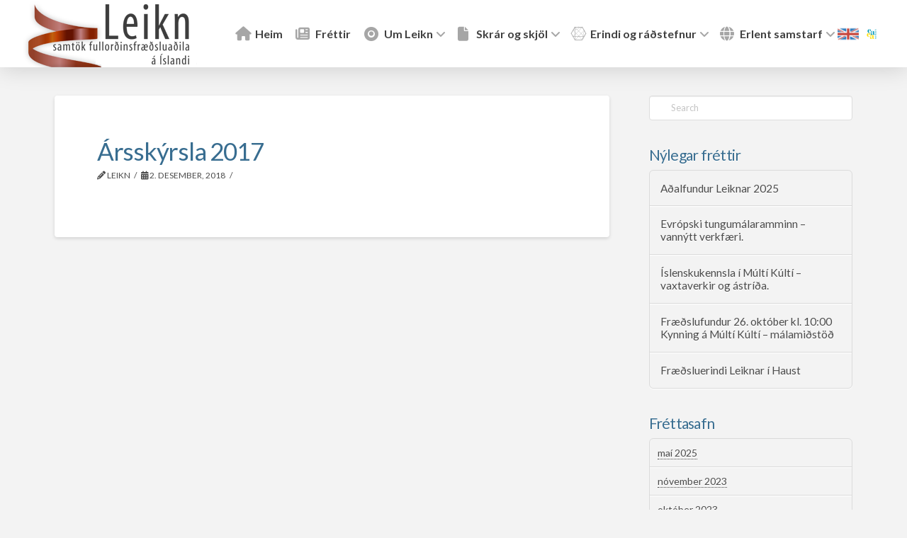

--- FILE ---
content_type: text/html; charset=UTF-8
request_url: http://leikn.is/skrar_og_skjol/arsskyrsla-2017/
body_size: 96772
content:
<!DOCTYPE html>
<html class="no-js" lang="is">
<head>
<meta charset="UTF-8">
<meta name="viewport" content="width=device-width, initial-scale=1.0">
<link rel="pingback" href="http://leikn.is/xmlrpc.php">
<title>Ársskýrsla 2017 | Leikn</title>
<meta name='robots' content='max-image-preview:large' />
	<style>img:is([sizes="auto" i], [sizes^="auto," i]) { contain-intrinsic-size: 3000px 1500px }</style>
	<link rel="alternate" type="application/rss+xml" title="Leikn &raquo; Straumur" href="http://leikn.is/feed/" />
<link rel="alternate" type="application/rss+xml" title="Leikn &raquo; Straumur athugasemda" href="http://leikn.is/comments/feed/" />
<script type="text/javascript">
/* <![CDATA[ */
window._wpemojiSettings = {"baseUrl":"https:\/\/s.w.org\/images\/core\/emoji\/16.0.1\/72x72\/","ext":".png","svgUrl":"https:\/\/s.w.org\/images\/core\/emoji\/16.0.1\/svg\/","svgExt":".svg","source":{"concatemoji":"http:\/\/leikn.is\/wp-includes\/js\/wp-emoji-release.min.js?ver=6.8.2"}};
/*! This file is auto-generated */
!function(s,n){var o,i,e;function c(e){try{var t={supportTests:e,timestamp:(new Date).valueOf()};sessionStorage.setItem(o,JSON.stringify(t))}catch(e){}}function p(e,t,n){e.clearRect(0,0,e.canvas.width,e.canvas.height),e.fillText(t,0,0);var t=new Uint32Array(e.getImageData(0,0,e.canvas.width,e.canvas.height).data),a=(e.clearRect(0,0,e.canvas.width,e.canvas.height),e.fillText(n,0,0),new Uint32Array(e.getImageData(0,0,e.canvas.width,e.canvas.height).data));return t.every(function(e,t){return e===a[t]})}function u(e,t){e.clearRect(0,0,e.canvas.width,e.canvas.height),e.fillText(t,0,0);for(var n=e.getImageData(16,16,1,1),a=0;a<n.data.length;a++)if(0!==n.data[a])return!1;return!0}function f(e,t,n,a){switch(t){case"flag":return n(e,"\ud83c\udff3\ufe0f\u200d\u26a7\ufe0f","\ud83c\udff3\ufe0f\u200b\u26a7\ufe0f")?!1:!n(e,"\ud83c\udde8\ud83c\uddf6","\ud83c\udde8\u200b\ud83c\uddf6")&&!n(e,"\ud83c\udff4\udb40\udc67\udb40\udc62\udb40\udc65\udb40\udc6e\udb40\udc67\udb40\udc7f","\ud83c\udff4\u200b\udb40\udc67\u200b\udb40\udc62\u200b\udb40\udc65\u200b\udb40\udc6e\u200b\udb40\udc67\u200b\udb40\udc7f");case"emoji":return!a(e,"\ud83e\udedf")}return!1}function g(e,t,n,a){var r="undefined"!=typeof WorkerGlobalScope&&self instanceof WorkerGlobalScope?new OffscreenCanvas(300,150):s.createElement("canvas"),o=r.getContext("2d",{willReadFrequently:!0}),i=(o.textBaseline="top",o.font="600 32px Arial",{});return e.forEach(function(e){i[e]=t(o,e,n,a)}),i}function t(e){var t=s.createElement("script");t.src=e,t.defer=!0,s.head.appendChild(t)}"undefined"!=typeof Promise&&(o="wpEmojiSettingsSupports",i=["flag","emoji"],n.supports={everything:!0,everythingExceptFlag:!0},e=new Promise(function(e){s.addEventListener("DOMContentLoaded",e,{once:!0})}),new Promise(function(t){var n=function(){try{var e=JSON.parse(sessionStorage.getItem(o));if("object"==typeof e&&"number"==typeof e.timestamp&&(new Date).valueOf()<e.timestamp+604800&&"object"==typeof e.supportTests)return e.supportTests}catch(e){}return null}();if(!n){if("undefined"!=typeof Worker&&"undefined"!=typeof OffscreenCanvas&&"undefined"!=typeof URL&&URL.createObjectURL&&"undefined"!=typeof Blob)try{var e="postMessage("+g.toString()+"("+[JSON.stringify(i),f.toString(),p.toString(),u.toString()].join(",")+"));",a=new Blob([e],{type:"text/javascript"}),r=new Worker(URL.createObjectURL(a),{name:"wpTestEmojiSupports"});return void(r.onmessage=function(e){c(n=e.data),r.terminate(),t(n)})}catch(e){}c(n=g(i,f,p,u))}t(n)}).then(function(e){for(var t in e)n.supports[t]=e[t],n.supports.everything=n.supports.everything&&n.supports[t],"flag"!==t&&(n.supports.everythingExceptFlag=n.supports.everythingExceptFlag&&n.supports[t]);n.supports.everythingExceptFlag=n.supports.everythingExceptFlag&&!n.supports.flag,n.DOMReady=!1,n.readyCallback=function(){n.DOMReady=!0}}).then(function(){return e}).then(function(){var e;n.supports.everything||(n.readyCallback(),(e=n.source||{}).concatemoji?t(e.concatemoji):e.wpemoji&&e.twemoji&&(t(e.twemoji),t(e.wpemoji)))}))}((window,document),window._wpemojiSettings);
/* ]]> */
</script>
<style id='wp-emoji-styles-inline-css' type='text/css'>

	img.wp-smiley, img.emoji {
		display: inline !important;
		border: none !important;
		box-shadow: none !important;
		height: 1em !important;
		width: 1em !important;
		margin: 0 0.07em !important;
		vertical-align: -0.1em !important;
		background: none !important;
		padding: 0 !important;
	}
</style>
<link rel='stylesheet' id='wp-block-library-css' href='http://leikn.is/wp-includes/css/dist/block-library/style.min.css?ver=6.8.2' type='text/css' media='all' />
<style id='wp-block-library-theme-inline-css' type='text/css'>
.wp-block-audio :where(figcaption){color:#555;font-size:13px;text-align:center}.is-dark-theme .wp-block-audio :where(figcaption){color:#ffffffa6}.wp-block-audio{margin:0 0 1em}.wp-block-code{border:1px solid #ccc;border-radius:4px;font-family:Menlo,Consolas,monaco,monospace;padding:.8em 1em}.wp-block-embed :where(figcaption){color:#555;font-size:13px;text-align:center}.is-dark-theme .wp-block-embed :where(figcaption){color:#ffffffa6}.wp-block-embed{margin:0 0 1em}.blocks-gallery-caption{color:#555;font-size:13px;text-align:center}.is-dark-theme .blocks-gallery-caption{color:#ffffffa6}:root :where(.wp-block-image figcaption){color:#555;font-size:13px;text-align:center}.is-dark-theme :root :where(.wp-block-image figcaption){color:#ffffffa6}.wp-block-image{margin:0 0 1em}.wp-block-pullquote{border-bottom:4px solid;border-top:4px solid;color:currentColor;margin-bottom:1.75em}.wp-block-pullquote cite,.wp-block-pullquote footer,.wp-block-pullquote__citation{color:currentColor;font-size:.8125em;font-style:normal;text-transform:uppercase}.wp-block-quote{border-left:.25em solid;margin:0 0 1.75em;padding-left:1em}.wp-block-quote cite,.wp-block-quote footer{color:currentColor;font-size:.8125em;font-style:normal;position:relative}.wp-block-quote:where(.has-text-align-right){border-left:none;border-right:.25em solid;padding-left:0;padding-right:1em}.wp-block-quote:where(.has-text-align-center){border:none;padding-left:0}.wp-block-quote.is-large,.wp-block-quote.is-style-large,.wp-block-quote:where(.is-style-plain){border:none}.wp-block-search .wp-block-search__label{font-weight:700}.wp-block-search__button{border:1px solid #ccc;padding:.375em .625em}:where(.wp-block-group.has-background){padding:1.25em 2.375em}.wp-block-separator.has-css-opacity{opacity:.4}.wp-block-separator{border:none;border-bottom:2px solid;margin-left:auto;margin-right:auto}.wp-block-separator.has-alpha-channel-opacity{opacity:1}.wp-block-separator:not(.is-style-wide):not(.is-style-dots){width:100px}.wp-block-separator.has-background:not(.is-style-dots){border-bottom:none;height:1px}.wp-block-separator.has-background:not(.is-style-wide):not(.is-style-dots){height:2px}.wp-block-table{margin:0 0 1em}.wp-block-table td,.wp-block-table th{word-break:normal}.wp-block-table :where(figcaption){color:#555;font-size:13px;text-align:center}.is-dark-theme .wp-block-table :where(figcaption){color:#ffffffa6}.wp-block-video :where(figcaption){color:#555;font-size:13px;text-align:center}.is-dark-theme .wp-block-video :where(figcaption){color:#ffffffa6}.wp-block-video{margin:0 0 1em}:root :where(.wp-block-template-part.has-background){margin-bottom:0;margin-top:0;padding:1.25em 2.375em}
</style>
<style id='classic-theme-styles-inline-css' type='text/css'>
/*! This file is auto-generated */
.wp-block-button__link{color:#fff;background-color:#32373c;border-radius:9999px;box-shadow:none;text-decoration:none;padding:calc(.667em + 2px) calc(1.333em + 2px);font-size:1.125em}.wp-block-file__button{background:#32373c;color:#fff;text-decoration:none}
</style>
<link rel='stylesheet' id='mailster-form-style-css' href='http://leikn.is/wp-content/plugins/mailster/build/form/style-index.css?ver=6.8.2' type='text/css' media='all' />
<style id='global-styles-inline-css' type='text/css'>
:root{--wp--preset--aspect-ratio--square: 1;--wp--preset--aspect-ratio--4-3: 4/3;--wp--preset--aspect-ratio--3-4: 3/4;--wp--preset--aspect-ratio--3-2: 3/2;--wp--preset--aspect-ratio--2-3: 2/3;--wp--preset--aspect-ratio--16-9: 16/9;--wp--preset--aspect-ratio--9-16: 9/16;--wp--preset--color--black: #000000;--wp--preset--color--cyan-bluish-gray: #abb8c3;--wp--preset--color--white: #ffffff;--wp--preset--color--pale-pink: #f78da7;--wp--preset--color--vivid-red: #cf2e2e;--wp--preset--color--luminous-vivid-orange: #ff6900;--wp--preset--color--luminous-vivid-amber: #fcb900;--wp--preset--color--light-green-cyan: #7bdcb5;--wp--preset--color--vivid-green-cyan: #00d084;--wp--preset--color--pale-cyan-blue: #8ed1fc;--wp--preset--color--vivid-cyan-blue: #0693e3;--wp--preset--color--vivid-purple: #9b51e0;--wp--preset--gradient--vivid-cyan-blue-to-vivid-purple: linear-gradient(135deg,rgba(6,147,227,1) 0%,rgb(155,81,224) 100%);--wp--preset--gradient--light-green-cyan-to-vivid-green-cyan: linear-gradient(135deg,rgb(122,220,180) 0%,rgb(0,208,130) 100%);--wp--preset--gradient--luminous-vivid-amber-to-luminous-vivid-orange: linear-gradient(135deg,rgba(252,185,0,1) 0%,rgba(255,105,0,1) 100%);--wp--preset--gradient--luminous-vivid-orange-to-vivid-red: linear-gradient(135deg,rgba(255,105,0,1) 0%,rgb(207,46,46) 100%);--wp--preset--gradient--very-light-gray-to-cyan-bluish-gray: linear-gradient(135deg,rgb(238,238,238) 0%,rgb(169,184,195) 100%);--wp--preset--gradient--cool-to-warm-spectrum: linear-gradient(135deg,rgb(74,234,220) 0%,rgb(151,120,209) 20%,rgb(207,42,186) 40%,rgb(238,44,130) 60%,rgb(251,105,98) 80%,rgb(254,248,76) 100%);--wp--preset--gradient--blush-light-purple: linear-gradient(135deg,rgb(255,206,236) 0%,rgb(152,150,240) 100%);--wp--preset--gradient--blush-bordeaux: linear-gradient(135deg,rgb(254,205,165) 0%,rgb(254,45,45) 50%,rgb(107,0,62) 100%);--wp--preset--gradient--luminous-dusk: linear-gradient(135deg,rgb(255,203,112) 0%,rgb(199,81,192) 50%,rgb(65,88,208) 100%);--wp--preset--gradient--pale-ocean: linear-gradient(135deg,rgb(255,245,203) 0%,rgb(182,227,212) 50%,rgb(51,167,181) 100%);--wp--preset--gradient--electric-grass: linear-gradient(135deg,rgb(202,248,128) 0%,rgb(113,206,126) 100%);--wp--preset--gradient--midnight: linear-gradient(135deg,rgb(2,3,129) 0%,rgb(40,116,252) 100%);--wp--preset--font-size--small: 13px;--wp--preset--font-size--medium: 20px;--wp--preset--font-size--large: 36px;--wp--preset--font-size--x-large: 42px;--wp--preset--spacing--20: 0.44rem;--wp--preset--spacing--30: 0.67rem;--wp--preset--spacing--40: 1rem;--wp--preset--spacing--50: 1.5rem;--wp--preset--spacing--60: 2.25rem;--wp--preset--spacing--70: 3.38rem;--wp--preset--spacing--80: 5.06rem;--wp--preset--shadow--natural: 6px 6px 9px rgba(0, 0, 0, 0.2);--wp--preset--shadow--deep: 12px 12px 50px rgba(0, 0, 0, 0.4);--wp--preset--shadow--sharp: 6px 6px 0px rgba(0, 0, 0, 0.2);--wp--preset--shadow--outlined: 6px 6px 0px -3px rgba(255, 255, 255, 1), 6px 6px rgba(0, 0, 0, 1);--wp--preset--shadow--crisp: 6px 6px 0px rgba(0, 0, 0, 1);}:where(.is-layout-flex){gap: 0.5em;}:where(.is-layout-grid){gap: 0.5em;}body .is-layout-flex{display: flex;}.is-layout-flex{flex-wrap: wrap;align-items: center;}.is-layout-flex > :is(*, div){margin: 0;}body .is-layout-grid{display: grid;}.is-layout-grid > :is(*, div){margin: 0;}:where(.wp-block-columns.is-layout-flex){gap: 2em;}:where(.wp-block-columns.is-layout-grid){gap: 2em;}:where(.wp-block-post-template.is-layout-flex){gap: 1.25em;}:where(.wp-block-post-template.is-layout-grid){gap: 1.25em;}.has-black-color{color: var(--wp--preset--color--black) !important;}.has-cyan-bluish-gray-color{color: var(--wp--preset--color--cyan-bluish-gray) !important;}.has-white-color{color: var(--wp--preset--color--white) !important;}.has-pale-pink-color{color: var(--wp--preset--color--pale-pink) !important;}.has-vivid-red-color{color: var(--wp--preset--color--vivid-red) !important;}.has-luminous-vivid-orange-color{color: var(--wp--preset--color--luminous-vivid-orange) !important;}.has-luminous-vivid-amber-color{color: var(--wp--preset--color--luminous-vivid-amber) !important;}.has-light-green-cyan-color{color: var(--wp--preset--color--light-green-cyan) !important;}.has-vivid-green-cyan-color{color: var(--wp--preset--color--vivid-green-cyan) !important;}.has-pale-cyan-blue-color{color: var(--wp--preset--color--pale-cyan-blue) !important;}.has-vivid-cyan-blue-color{color: var(--wp--preset--color--vivid-cyan-blue) !important;}.has-vivid-purple-color{color: var(--wp--preset--color--vivid-purple) !important;}.has-black-background-color{background-color: var(--wp--preset--color--black) !important;}.has-cyan-bluish-gray-background-color{background-color: var(--wp--preset--color--cyan-bluish-gray) !important;}.has-white-background-color{background-color: var(--wp--preset--color--white) !important;}.has-pale-pink-background-color{background-color: var(--wp--preset--color--pale-pink) !important;}.has-vivid-red-background-color{background-color: var(--wp--preset--color--vivid-red) !important;}.has-luminous-vivid-orange-background-color{background-color: var(--wp--preset--color--luminous-vivid-orange) !important;}.has-luminous-vivid-amber-background-color{background-color: var(--wp--preset--color--luminous-vivid-amber) !important;}.has-light-green-cyan-background-color{background-color: var(--wp--preset--color--light-green-cyan) !important;}.has-vivid-green-cyan-background-color{background-color: var(--wp--preset--color--vivid-green-cyan) !important;}.has-pale-cyan-blue-background-color{background-color: var(--wp--preset--color--pale-cyan-blue) !important;}.has-vivid-cyan-blue-background-color{background-color: var(--wp--preset--color--vivid-cyan-blue) !important;}.has-vivid-purple-background-color{background-color: var(--wp--preset--color--vivid-purple) !important;}.has-black-border-color{border-color: var(--wp--preset--color--black) !important;}.has-cyan-bluish-gray-border-color{border-color: var(--wp--preset--color--cyan-bluish-gray) !important;}.has-white-border-color{border-color: var(--wp--preset--color--white) !important;}.has-pale-pink-border-color{border-color: var(--wp--preset--color--pale-pink) !important;}.has-vivid-red-border-color{border-color: var(--wp--preset--color--vivid-red) !important;}.has-luminous-vivid-orange-border-color{border-color: var(--wp--preset--color--luminous-vivid-orange) !important;}.has-luminous-vivid-amber-border-color{border-color: var(--wp--preset--color--luminous-vivid-amber) !important;}.has-light-green-cyan-border-color{border-color: var(--wp--preset--color--light-green-cyan) !important;}.has-vivid-green-cyan-border-color{border-color: var(--wp--preset--color--vivid-green-cyan) !important;}.has-pale-cyan-blue-border-color{border-color: var(--wp--preset--color--pale-cyan-blue) !important;}.has-vivid-cyan-blue-border-color{border-color: var(--wp--preset--color--vivid-cyan-blue) !important;}.has-vivid-purple-border-color{border-color: var(--wp--preset--color--vivid-purple) !important;}.has-vivid-cyan-blue-to-vivid-purple-gradient-background{background: var(--wp--preset--gradient--vivid-cyan-blue-to-vivid-purple) !important;}.has-light-green-cyan-to-vivid-green-cyan-gradient-background{background: var(--wp--preset--gradient--light-green-cyan-to-vivid-green-cyan) !important;}.has-luminous-vivid-amber-to-luminous-vivid-orange-gradient-background{background: var(--wp--preset--gradient--luminous-vivid-amber-to-luminous-vivid-orange) !important;}.has-luminous-vivid-orange-to-vivid-red-gradient-background{background: var(--wp--preset--gradient--luminous-vivid-orange-to-vivid-red) !important;}.has-very-light-gray-to-cyan-bluish-gray-gradient-background{background: var(--wp--preset--gradient--very-light-gray-to-cyan-bluish-gray) !important;}.has-cool-to-warm-spectrum-gradient-background{background: var(--wp--preset--gradient--cool-to-warm-spectrum) !important;}.has-blush-light-purple-gradient-background{background: var(--wp--preset--gradient--blush-light-purple) !important;}.has-blush-bordeaux-gradient-background{background: var(--wp--preset--gradient--blush-bordeaux) !important;}.has-luminous-dusk-gradient-background{background: var(--wp--preset--gradient--luminous-dusk) !important;}.has-pale-ocean-gradient-background{background: var(--wp--preset--gradient--pale-ocean) !important;}.has-electric-grass-gradient-background{background: var(--wp--preset--gradient--electric-grass) !important;}.has-midnight-gradient-background{background: var(--wp--preset--gradient--midnight) !important;}.has-small-font-size{font-size: var(--wp--preset--font-size--small) !important;}.has-medium-font-size{font-size: var(--wp--preset--font-size--medium) !important;}.has-large-font-size{font-size: var(--wp--preset--font-size--large) !important;}.has-x-large-font-size{font-size: var(--wp--preset--font-size--x-large) !important;}
:where(.wp-block-post-template.is-layout-flex){gap: 1.25em;}:where(.wp-block-post-template.is-layout-grid){gap: 1.25em;}
:where(.wp-block-columns.is-layout-flex){gap: 2em;}:where(.wp-block-columns.is-layout-grid){gap: 2em;}
:root :where(.wp-block-pullquote){font-size: 1.5em;line-height: 1.6;}
</style>
<link rel='stylesheet' id='essential_addons_cs-swiper-css' href='http://leikn.is/wp-content/plugins/essential-addons-cs/assets/swiper/swiper.min.css' type='text/css' media='all' />
<link rel='stylesheet' id='essential_addons_cs-lightbox-css-css' href='http://leikn.is/wp-content/plugins/essential-addons-cs/assets/lightbox/lity.min.css' type='text/css' media='all' />
<link rel='stylesheet' id='essential_addons_cs-styles-css' href='http://leikn.is/wp-content/plugins/essential-addons-cs/assets/styles/essential-addons-cs.css' type='text/css' media='all' />
<link rel='stylesheet' id='x-stack-css' href='http://leikn.is/wp-content/themes/pro/framework/dist/css/site/stacks/integrity-light.css?ver=6.7.2' type='text/css' media='all' />
<link rel='stylesheet' id='x-child-css' href='http://leikn.is/wp-content/themes/pro-child/style.css?ver=6.7.2' type='text/css' media='all' />
<style id='cs-inline-css' type='text/css'>
@media (min-width:1200px){.x-hide-xl{display:none !important;}}@media (min-width:979px) and (max-width:1199px){.x-hide-lg{display:none !important;}}@media (min-width:767px) and (max-width:978px){.x-hide-md{display:none !important;}}@media (min-width:480px) and (max-width:766px){.x-hide-sm{display:none !important;}}@media (max-width:479px){.x-hide-xs{display:none !important;}} a,h1 a:hover,h2 a:hover,h3 a:hover,h4 a:hover,h5 a:hover,h6 a:hover,.x-breadcrumb-wrap a:hover,.widget ul li a:hover,.widget ol li a:hover,.widget.widget_text ul li a,.widget.widget_text ol li a,.widget_nav_menu .current-menu-item > a,.x-accordion-heading .x-accordion-toggle:hover,.x-comment-author a:hover,.x-comment-time:hover,.x-recent-posts a:hover .h-recent-posts{color:#989898;}a:hover,.widget.widget_text ul li a:hover,.widget.widget_text ol li a:hover,.x-twitter-widget ul li a:hover{color:#d61820;}.rev_slider_wrapper,a.x-img-thumbnail:hover,.x-slider-container.below,.page-template-template-blank-3-php .x-slider-container.above,.page-template-template-blank-6-php .x-slider-container.above{border-color:#989898;}.entry-thumb:before,.x-pagination span.current,.woocommerce-pagination span[aria-current],.flex-direction-nav a,.flex-control-nav a:hover,.flex-control-nav a.flex-active,.mejs-time-current,.x-dropcap,.x-skill-bar .bar,.x-pricing-column.featured h2,.h-comments-title small,.x-entry-share .x-share:hover,.x-highlight,.x-recent-posts .x-recent-posts-img:after{background-color:#989898;}.x-nav-tabs > .active > a,.x-nav-tabs > .active > a:hover{box-shadow:inset 0 3px 0 0 #989898;}.x-main{width:calc(72% - 2.463055%);}.x-sidebar{width:calc(100% - 2.463055% - 72%);}.x-comment-author,.x-comment-time,.comment-form-author label,.comment-form-email label,.comment-form-url label,.comment-form-rating label,.comment-form-comment label,.widget_calendar #wp-calendar caption,.widget.widget_rss li .rsswidget{font-family:"Lato",sans-serif;font-weight:400;}.p-landmark-sub,.p-meta,input,button,select,textarea{font-family:"Lato",sans-serif;}.widget ul li a,.widget ol li a,.x-comment-time{color:#4b4b4b;}.widget_text ol li a,.widget_text ul li a{color:#989898;}.widget_text ol li a:hover,.widget_text ul li a:hover{color:#d61820;}.comment-form-author label,.comment-form-email label,.comment-form-url label,.comment-form-rating label,.comment-form-comment label,.widget_calendar #wp-calendar th,.p-landmark-sub strong,.widget_tag_cloud .tagcloud a:hover,.widget_tag_cloud .tagcloud a:active,.entry-footer a:hover,.entry-footer a:active,.x-breadcrumbs .current,.x-comment-author,.x-comment-author a{color:#386d90;}.widget_calendar #wp-calendar th{border-color:#386d90;}.h-feature-headline span i{background-color:#386d90;}@media (max-width:978.98px){}html{font-size:14px;}@media (min-width:479px){html{font-size:14px;}}@media (min-width:766px){html{font-size:14px;}}@media (min-width:978px){html{font-size:14px;}}@media (min-width:1199px){html{font-size:14px;}}body{font-style:normal;font-weight:400;color:#4b4b4b;background-color:#f3f3f3;}.w-b{font-weight:400 !important;}h1,h2,h3,h4,h5,h6,.h1,.h2,.h3,.h4,.h5,.h6,.x-text-headline{font-family:"Lato",sans-serif;font-style:normal;font-weight:400;}h1,.h1{letter-spacing:-0.035em;}h2,.h2{letter-spacing:-0.035em;}h3,.h3{letter-spacing:-0.035em;}h4,.h4{letter-spacing:-0.035em;}h5,.h5{letter-spacing:-0.035em;}h6,.h6{letter-spacing:-0.035em;}.w-h{font-weight:400 !important;}.x-container.width{width:88%;}.x-container.max{max-width:1500px;}.x-bar-content.x-container.width{flex-basis:88%;}.x-main.full{float:none;clear:both;display:block;width:auto;}@media (max-width:978.98px){.x-main.full,.x-main.left,.x-main.right,.x-sidebar.left,.x-sidebar.right{float:none;display:block;width:auto !important;}}.entry-header,.entry-content{font-size:1rem;}body,input,button,select,textarea{font-family:"Lato",sans-serif;}h1,h2,h3,h4,h5,h6,.h1,.h2,.h3,.h4,.h5,.h6,h1 a,h2 a,h3 a,h4 a,h5 a,h6 a,.h1 a,.h2 a,.h3 a,.h4 a,.h5 a,.h6 a,blockquote{color:#386d90;}.cfc-h-tx{color:#386d90 !important;}.cfc-h-bd{border-color:#386d90 !important;}.cfc-h-bg{background-color:#386d90 !important;}.cfc-b-tx{color:#4b4b4b !important;}.cfc-b-bd{border-color:#4b4b4b !important;}.cfc-b-bg{background-color:#4b4b4b !important;}.x-btn,.button,[type="submit"]{color:hsl(0,66%,21%);border-color:hsla(6,100%,34%,0.08);background-color:hsla(6,100%,54%,0);border-width:3px;text-transform:uppercase;background-color:transparent;border-radius:0.25em;padding:0.385em 0.923em 0.538em;font-size:13px;}.x-btn:hover,.button:hover,[type="submit"]:hover{color:hsl(0,32%,35%);border-color:#600900;background-color:#ef2201;border-width:3px;text-transform:uppercase;background-color:transparent;}.x-btn.x-btn-real,.x-btn.x-btn-real:hover{margin-bottom:0.25em;text-shadow:0 0.075em 0.075em rgba(0,0,0,0.65);}.x-btn.x-btn-real{box-shadow:0 0.25em 0 0 #a71000,0 4px 9px rgba(0,0,0,0.75);}.x-btn.x-btn-real:hover{box-shadow:0 0.25em 0 0 #a71000,0 4px 9px rgba(0,0,0,0.75);}.x-btn.x-btn-flat,.x-btn.x-btn-flat:hover{margin-bottom:0;text-shadow:0 0.075em 0.075em rgba(0,0,0,0.65);box-shadow:none;}.x-btn.x-btn-transparent,.x-btn.x-btn-transparent:hover{margin-bottom:0;border-width:3px;text-shadow:none;text-transform:uppercase;background-color:transparent;box-shadow:none;}.bg .mejs-container,.x-video .mejs-container{position:unset !important;} @font-face{font-family:'FontAwesomePro';font-style:normal;font-weight:900;font-display:block;src:url('http://leikn.is/wp-content/themes/pro/cornerstone/assets/fonts/fa-solid-900.woff2?ver=6.7.2') format('woff2'),url('http://leikn.is/wp-content/themes/pro/cornerstone/assets/fonts/fa-solid-900.ttf?ver=6.7.2') format('truetype');}[data-x-fa-pro-icon]{font-family:"FontAwesomePro" !important;}[data-x-fa-pro-icon]:before{content:attr(data-x-fa-pro-icon);}[data-x-icon],[data-x-icon-o],[data-x-icon-l],[data-x-icon-s],[data-x-icon-b],[data-x-icon-sr],[data-x-icon-ss],[data-x-icon-sl],[data-x-fa-pro-icon],[class*="cs-fa-"]{display:inline-flex;font-style:normal;font-weight:400;text-decoration:inherit;text-rendering:auto;-webkit-font-smoothing:antialiased;-moz-osx-font-smoothing:grayscale;}[data-x-icon].left,[data-x-icon-o].left,[data-x-icon-l].left,[data-x-icon-s].left,[data-x-icon-b].left,[data-x-icon-sr].left,[data-x-icon-ss].left,[data-x-icon-sl].left,[data-x-fa-pro-icon].left,[class*="cs-fa-"].left{margin-right:0.5em;}[data-x-icon].right,[data-x-icon-o].right,[data-x-icon-l].right,[data-x-icon-s].right,[data-x-icon-b].right,[data-x-icon-sr].right,[data-x-icon-ss].right,[data-x-icon-sl].right,[data-x-fa-pro-icon].right,[class*="cs-fa-"].right{margin-left:0.5em;}[data-x-icon]:before,[data-x-icon-o]:before,[data-x-icon-l]:before,[data-x-icon-s]:before,[data-x-icon-b]:before,[data-x-icon-sr]:before,[data-x-icon-ss]:before,[data-x-icon-sl]:before,[data-x-fa-pro-icon]:before,[class*="cs-fa-"]:before{line-height:1;}@font-face{font-family:'FontAwesome';font-style:normal;font-weight:900;font-display:block;src:url('http://leikn.is/wp-content/themes/pro/cornerstone/assets/fonts/fa-solid-900.woff2?ver=6.7.2') format('woff2'),url('http://leikn.is/wp-content/themes/pro/cornerstone/assets/fonts/fa-solid-900.ttf?ver=6.7.2') format('truetype');}[data-x-icon],[data-x-icon-s],[data-x-icon][class*="cs-fa-"]{font-family:"FontAwesome" !important;font-weight:900;}[data-x-icon]:before,[data-x-icon][class*="cs-fa-"]:before{content:attr(data-x-icon);}[data-x-icon-s]:before{content:attr(data-x-icon-s);}@font-face{font-family:'FontAwesomeRegular';font-style:normal;font-weight:400;font-display:block;src:url('http://leikn.is/wp-content/themes/pro/cornerstone/assets/fonts/fa-regular-400.woff2?ver=6.7.2') format('woff2'),url('http://leikn.is/wp-content/themes/pro/cornerstone/assets/fonts/fa-regular-400.ttf?ver=6.7.2') format('truetype');}@font-face{font-family:'FontAwesomePro';font-style:normal;font-weight:400;font-display:block;src:url('http://leikn.is/wp-content/themes/pro/cornerstone/assets/fonts/fa-regular-400.woff2?ver=6.7.2') format('woff2'),url('http://leikn.is/wp-content/themes/pro/cornerstone/assets/fonts/fa-regular-400.ttf?ver=6.7.2') format('truetype');}[data-x-icon-o]{font-family:"FontAwesomeRegular" !important;}[data-x-icon-o]:before{content:attr(data-x-icon-o);}@font-face{font-family:'FontAwesomeLight';font-style:normal;font-weight:300;font-display:block;src:url('http://leikn.is/wp-content/themes/pro/cornerstone/assets/fonts/fa-light-300.woff2?ver=6.7.2') format('woff2'),url('http://leikn.is/wp-content/themes/pro/cornerstone/assets/fonts/fa-light-300.ttf?ver=6.7.2') format('truetype');}@font-face{font-family:'FontAwesomePro';font-style:normal;font-weight:300;font-display:block;src:url('http://leikn.is/wp-content/themes/pro/cornerstone/assets/fonts/fa-light-300.woff2?ver=6.7.2') format('woff2'),url('http://leikn.is/wp-content/themes/pro/cornerstone/assets/fonts/fa-light-300.ttf?ver=6.7.2') format('truetype');}[data-x-icon-l]{font-family:"FontAwesomeLight" !important;font-weight:300;}[data-x-icon-l]:before{content:attr(data-x-icon-l);}@font-face{font-family:'FontAwesomeBrands';font-style:normal;font-weight:normal;font-display:block;src:url('http://leikn.is/wp-content/themes/pro/cornerstone/assets/fonts/fa-brands-400.woff2?ver=6.7.2') format('woff2'),url('http://leikn.is/wp-content/themes/pro/cornerstone/assets/fonts/fa-brands-400.ttf?ver=6.7.2') format('truetype');}[data-x-icon-b]{font-family:"FontAwesomeBrands" !important;}[data-x-icon-b]:before{content:attr(data-x-icon-b);}.widget.widget_rss li .rsswidget:before{content:"\f35d";padding-right:0.4em;font-family:"FontAwesome";} .mfb-0.x-bar{height:5.95em;border-top-width:0;border-right-width:0;border-bottom-width:0;border-left-width:0;font-size:16px;background-color:#ffffff;box-shadow:0em 0.15em 2em rgba(0,0,0,0.15);z-index:9999;}.mfb-0 .x-bar-content{display:flex;flex-direction:row;justify-content:flex-start;align-items:center;flex-grow:0;flex-shrink:1;flex-basis:100%;height:5.95em;max-width:1500px;}.mfb-0.x-bar-outer-spacers:after,.mfb-0.x-bar-outer-spacers:before{flex-basis:2em;width:2em!important;height:2em;}.mfb-0.x-bar-space{font-size:16px;height:5.95em;}.mfb-1.x-bar-container{display:flex;flex-direction:row;align-items:center;border-top-width:0;border-right-width:0;border-bottom-width:0;border-left-width:0;font-size:1em;z-index:1;}.mfb-2.x-bar-container{justify-content:space-between;flex-grow:0;flex-shrink:1;flex-basis:auto;}.mfb-3.x-bar-container{justify-content:flex-end;flex-grow:1;flex-shrink:0;flex-basis:0%;}.mfb-4.x-image{font-size:1em;border-top-width:0;border-right-width:0;border-bottom-width:0;border-left-width:0;background-color:transparent;}.mfb-4.x-image img{aspect-ratio:auto;}.mfb-6.x-image{max-width:30px;}.mfb-7.x-image{margin-top:11px;margin-right:11px;margin-bottom:11px;margin-left:11px;}.mfb-8.x-anchor {width:3em;height:3em;margin-top:0em;margin-right:1.01em;margin-bottom:0em;margin-left:0em;border-top-left-radius:100em;border-top-right-radius:100em;border-bottom-right-radius:100em;border-bottom-left-radius:100em;background-color:white;box-shadow:0em 0.25em 1em 0em rgba(0,0,0,0.15);}.mfb-8.x-anchor .x-graphic-icon {font-size:1.75em;}.mfb-8.x-anchor:hover .x-graphic-icon,.mfb-8.x-anchor[class*="active"] .x-graphic-icon,[data-x-effect-provider*="colors"]:hover .mfb-8.x-anchor .x-graphic-icon {color:rgba(0,0,0,0.75);}.mfb-8.x-anchor .x-toggle {color:rgba(0,0,0,0.35);}.mfb-8.x-anchor:hover .x-toggle,.mfb-8.x-anchor[class*="active"] .x-toggle,[data-x-effect-provider*="colors"]:hover .mfb-8.x-anchor .x-toggle {color:rgba(0,0,0,0.75);}.mfb-8.x-anchor .x-toggle-burger {width:12em;margin-top:3.5em;margin-right:0;margin-bottom:3.5em;margin-left:0;font-size:0.1em;}.mfb-8.x-anchor .x-toggle-burger-bun-t {transform:translate3d(0,calc(3.5em * -1),0);}.mfb-8.x-anchor .x-toggle-burger-bun-b {transform:translate3d(0,3.5em,0);}.mfb-8 > .is-primary {height:100%;color:rgba(0,0,0,0.07);}.mfb-8 > .is-secondary {width:100%;border-top-left-radius:100em;border-top-right-radius:100em;border-bottom-right-radius:100em;border-bottom-left-radius:100em;color:rgb(255,255,255);transform-origin:50% 50%;}.mfb-8:hover > .is-secondary ,[data-x-effect-provider*="particles"]:hover .mfb-8 > .is-secondary {transition-delay:0.15s;}.mfb-9.x-anchor {border-top-width:0;border-right-width:0;border-bottom-width:0;border-left-width:0;}.mfb-9.x-anchor .x-anchor-content {display:flex;flex-direction:row;justify-content:center;align-items:center;}.mfb-a.x-anchor {font-size:1em;}.mfb-a.x-anchor .x-graphic {margin-top:4px;margin-right:4px;margin-bottom:4px;margin-left:4px;}.mfb-a.x-anchor .x-graphic-icon {width:1em;border-top-width:0;border-right-width:0;border-bottom-width:0;border-left-width:0;height:1em;line-height:1em;background-color:transparent;}.mfb-b.x-anchor .x-graphic-icon {color:rgba(0,0,0,0.35);}.mfb-c > .is-primary {width:100%;}.mfb-d > .is-primary {border-top-left-radius:100em;border-top-right-radius:100em;border-bottom-right-radius:100em;border-bottom-left-radius:100em;transform-origin:50% 50%;}.mfb-f > .is-secondary {height:100%;}.mfb-g.x-anchor {margin-top:auto;margin-right:auto;margin-bottom:auto;margin-left:auto;font-size:2em;background-color:hsla(0,0%,100%,0);}.mfb-g.x-anchor .x-anchor-sub-indicator {margin-top:4px;margin-bottom:4px;margin-left:4px;}.mfb-g > .is-primary {height:100px;color:rgba(0,0,0,0.04);transform-origin:0% 50%;}.mfb-g > .is-secondary {width:3px;color:#e82f3a;transform-origin:0% 50%;}.mfb-h.x-anchor .x-anchor-text {margin-top:4px;margin-bottom:4px;margin-left:4px;}.mfb-h.x-anchor .x-anchor-text-primary {font-family:inherit;font-style:normal;font-weight:700;line-height:1;}.mfb-i.x-anchor .x-anchor-content {padding-top:0.75em;padding-right:0.75em;padding-bottom:0.75em;padding-left:0.75em;}.mfb-j.x-anchor .x-anchor-text {margin-right:4px;}.mfb-k.x-anchor .x-anchor-text-primary {font-size:1em;}.mfb-l.x-anchor .x-anchor-text-primary {color:rgba(0,0,0,0.75);}.mfb-l.x-anchor .x-anchor-sub-indicator {font-size:1em;color:rgba(0,0,0,0.35);}.mfb-m.x-anchor .x-anchor-sub-indicator {margin-right:4px;}.mfb-n.x-anchor {background-color:transparent;}.mfb-o.x-anchor {font-size:1.05em;}.mfb-o.x-anchor .x-anchor-text-primary {font-size:0.75em;color:rgba(0,0,0,0.35);}.mfb-o.x-anchor:hover .x-anchor-text-primary,.mfb-o.x-anchor[class*="active"] .x-anchor-text-primary,[data-x-effect-provider*="colors"]:hover .mfb-o.x-anchor .x-anchor-text-primary {color:rgba(0,0,0,0.75);}.mfb-o.x-anchor .x-anchor-text-secondary {font-size:0.75em;color:rgba(0,0,0,0.35);}.mfb-o > .is-primary {width:6px;height:6px;}.mfb-p.x-anchor .x-anchor-text-primary {letter-spacing:0.125em;margin-right:calc(0.125em * -1);text-transform:uppercase;}.mfb-p.x-anchor .x-anchor-text-secondary {margin-top:0.5em;font-family:inherit;font-style:normal;font-weight:400;line-height:1;}.mfb-q > .is-primary {color:#e82f3a;}.mfb-r.x-anchor .x-anchor-content {padding-top:0.5em;padding-right:0.21em;padding-bottom:0.5em;padding-left:0.45em;}.mfb-r.x-anchor .x-graphic-icon {font-size:1.25em;}.mfb-r > .is-primary {height:3px;transform-origin:50% 0%;}.mfb-t.x-anchor .x-anchor-content {padding-top:1.25em;padding-right:1.25em;padding-bottom:1.25em;padding-left:1.25em;}.mfb-t.x-anchor:hover,.mfb-t.x-anchor[class*="active"],[data-x-effect-provider*="colors"]:hover .mfb-t.x-anchor {background-color:rgba(255,255,255,0.05);}.mfb-t.x-anchor .x-anchor-text {margin-right:auto;}.mfb-t.x-anchor .x-anchor-text-primary {color:white;}.mfb-t.x-anchor .x-anchor-text-secondary {font-size:1em;color:rgba(255,255,255,0.5);}.mfb-t.x-anchor .x-graphic-icon {font-size:1.5em;color:rgba(255,255,255,0.5);}.mfb-t.x-anchor .x-anchor-sub-indicator {margin-top:0px;margin-bottom:0px;margin-left:auto;font-size:1.5em;color:rgba(255,255,255,0.5);}.mfb-u{font-size:16px;transition-duration:500ms;}.mfb-u .x-off-canvas-bg{background-color:rgba(0,0,0,0.8);transition-duration:500ms;transition-timing-function:cubic-bezier(0.400,0.000,0.200,1.000);}.mfb-u .x-off-canvas-close{width:calc(1em * 1.5);height:calc(1em * 1.5);font-size:1.5em;color:rgba(0,0,0,0.35);transition-duration:0.3s,500ms,500ms;transition-timing-function:ease-in-out,cubic-bezier(0.400,0.000,0.200,1.000),cubic-bezier(0.400,0.000,0.200,1.000);}.mfb-u .x-off-canvas-close:focus,.mfb-u .x-off-canvas-close:hover{color:rgba(0,0,0,0.75);}.mfb-u .x-off-canvas-content{max-width:100%;padding-top:calc(1.5em * 1.5);padding-right:calc(1.5em * 1.5);padding-bottom:calc(1.5em * 1.5);padding-left:calc(1.5em * 1.5);border-top-width:0;border-right-width:0;border-bottom-width:0;border-left-width:0;background-color:hsl(0,5%,91%);box-shadow:0em 0.15em 2em 0em rgba(0,0,0,0.5);transition-duration:500ms;transition-timing-function:cubic-bezier(0.400,0.000,0.200,1.000);}.mfb-v{font-size:1em;}.mfb-w [data-x-toggle-collapse]{transition-duration:300ms;transition-timing-function:cubic-bezier(0.400,0.000,0.200,1.000);}.mfb-x{display:flex;flex-direction:row;justify-content:space-around;align-items:stretch;align-self:stretch;flex-grow:0;flex-shrink:1;flex-basis:auto;}.mfb-x > li,.mfb-x > li > a{flex-grow:0;flex-shrink:1;flex-basis:auto;}.mfb-y .x-dropdown {width:18em;font-size:12px;border-top-width:0;border-right-width:0;border-bottom-width:0;border-left-width:0;background-color:#252525;box-shadow:0em 0.15em 2em 0em rgba(0,0,0,0.15);transition-duration:500ms,500ms,0s;transition-timing-function:cubic-bezier(0.400,0.000,0.200,1.000);}.mfb-y .x-dropdown:not(.x-active) {transition-delay:0s,0s,500ms;}  .mu-0.x-bar{height:auto;padding-top:4em;padding-right:4.5vw;padding-bottom:4em;padding-left:4.5vw;border-top-width:0;border-right-width:0;border-bottom-width:0;border-left-width:0;font-size:16px;background-color:#ffffff;box-shadow:0em 0.15em 2em rgba(0,0,0,0.15);z-index:10;}.mu-0 .x-bar-content{display:flex;flex-direction:row;justify-content:space-between;align-items:center;flex-grow:0;flex-shrink:1;flex-basis:100%;height:auto;}.mu-0.x-bar-outer-spacers:after,.mu-0.x-bar-outer-spacers:before{flex-basis:0em;width:0em!important;height:0em;}.mu-0.x-bar-space{font-size:16px;}.mu-1.x-bar-container{display:flex;flex-direction:column;justify-content:center;align-items:center;flex-grow:1;flex-shrink:0;flex-basis:0%;border-top-width:0;border-right-width:0;border-bottom-width:0;border-left-width:0;font-size:1em;z-index:1;}.mu-2.x-text{border-top-width:0;border-right-width:0;border-bottom-width:0;border-left-width:0;padding-top:1.25em;padding-right:1.25em;padding-bottom:1.25em;padding-left:1.25em;font-family:inherit;font-size:0.8em;font-style:normal;font-weight:400;line-height:1;letter-spacing:0.1em;text-transform:uppercase;color:rgba(0,0,0,0.35);}.mu-2.x-text > :first-child{margin-top:0;}.mu-2.x-text > :last-child{margin-bottom:0;} 
</style>
<script type="text/javascript" src="http://leikn.is/wp-includes/js/jquery/jquery.min.js?ver=3.7.1" id="jquery-core-js"></script>
<script type="text/javascript" src="http://leikn.is/wp-includes/js/jquery/jquery-migrate.min.js?ver=3.4.1" id="jquery-migrate-js"></script>
<link rel="https://api.w.org/" href="http://leikn.is/wp-json/" /><link rel="alternate" title="JSON" type="application/json" href="http://leikn.is/wp-json/wp/v2/skrar_og_skjol/1038" /><link rel="canonical" href="http://leikn.is/skrar_og_skjol/arsskyrsla-2017/" />
<link rel='shortlink' href='http://leikn.is/?p=1038' />
<link rel="alternate" title="oEmbed (JSON)" type="application/json+oembed" href="http://leikn.is/wp-json/oembed/1.0/embed?url=http%3A%2F%2Fleikn.is%2Fskrar_og_skjol%2Farsskyrsla-2017%2F" />
<link rel="alternate" title="oEmbed (XML)" type="text/xml+oembed" href="http://leikn.is/wp-json/oembed/1.0/embed?url=http%3A%2F%2Fleikn.is%2Fskrar_og_skjol%2Farsskyrsla-2017%2F&#038;format=xml" />
<link rel="stylesheet" href="//fonts.googleapis.com/css?family=Lato:400,400i,700,700i&#038;subset=latin,latin-ext&#038;display=auto" type="text/css" media="all" crossorigin="anonymous" data-x-google-fonts/></head>
<body class="wp-singular skrar_og_skjol-template-default single single-skrar_og_skjol postid-1038 wp-theme-pro wp-child-theme-pro-child x-integrity x-integrity-light x-child-theme-active x-full-width-layout-active x-content-sidebar-active x-post-meta-disabled pro-v6_7_2">

  
  
  <div id="x-root" class="x-root">

    
    <div id="x-site" class="x-site site">

      <header class="x-masthead" role="banner">
        <div class="x-bar x-bar-top x-bar-h x-bar-relative x-bar-outer-spacers e551-e1 mfb-0" data-x-bar="{&quot;id&quot;:&quot;e551-e1&quot;,&quot;region&quot;:&quot;top&quot;,&quot;height&quot;:&quot;5.95em&quot;}"><div class="e551-e1 x-bar-content"><div class="x-bar-container e551-e2 mfb-1 mfb-2"><a class="x-image e551-e3 mfb-4 mfb-5" href="/"><img src="http://leikn.is/wp-content/uploads/2017/10/logo.png" width="246" height="94" alt="Image" loading="lazy"></a></div><div class="x-bar-container e551-e4 mfb-1 mfb-3"><div class="x-anchor x-anchor-toggle has-graphic has-particle x-hide-lg x-hide-xl mfb-8 mfb-9 mfb-a mfb-b mfb-c mfb-d mfb-e mfb-f e551-e5" tabindex="0" role="button" data-x-toggle="1" data-x-toggleable="e551-e5" data-x-toggle-overlay="1" aria-controls="e551-e5-off-canvas" aria-expanded="false" aria-haspopup="true" aria-label="Toggle Off Canvas Content"><span class="x-particle is-primary" data-x-particle="scale-x_y inside-c_c" aria-hidden="true"><span style=""></span></span><span class="x-particle is-secondary" data-x-particle="scale-x_y inside-c_c" aria-hidden="true"><span style=""></span></span><div class="x-anchor-content"><span class="x-graphic" aria-hidden="true">
<span class="x-toggle x-toggle-burger x-graphic-child x-graphic-toggle" aria-hidden="true">

  
    <span class="x-toggle-burger-bun-t" data-x-toggle-anim="x-bun-t-1"></span>
    <span class="x-toggle-burger-patty" data-x-toggle-anim="x-patty-1"></span>
    <span class="x-toggle-burger-bun-b" data-x-toggle-anim="x-bun-b-1"></span>

  
</span></span></div></div><ul class="x-menu-first-level x-menu x-menu-inline x-hide-md x-hide-sm x-hide-xs e551-e6 mfb-v mfb-x mfb-y" data-x-hoverintent="{&quot;interval&quot;:50,&quot;timeout&quot;:500,&quot;sensitivity&quot;:9}"><li class="menu-item menu-item-type-post_type menu-item-object-page menu-item-home menu-item-32"><a class="x-anchor x-anchor-menu-item has-graphic has-particle mfb-9 mfb-a mfb-b mfb-c mfb-e mfb-h mfb-j mfb-k mfb-l mfb-n mfb-q mfb-r mfb-s" tabindex="0" href="http://leikn.is/"><span class="x-particle is-primary" data-x-particle="scale-y inside-t_c" aria-hidden="true"><span style=""></span></span><div class="x-anchor-content"><span class="x-graphic" aria-hidden="true"><i class="x-icon x-graphic-child x-graphic-icon x-graphic-primary" aria-hidden="true" data-x-icon-s="&#xf015;"></i><i class="x-icon x-graphic-child x-graphic-icon x-graphic-secondary" aria-hidden="true" data-x-icon-s="&#xf041;"></i></span><div class="x-anchor-text"><span class="x-anchor-text-primary">Heim</span></div><i class="x-anchor-sub-indicator" data-x-skip-scroll="true" aria-hidden="true" data-x-icon-s="&#xf107;"></i></div></a></li><li class="menu-item menu-item-type-post_type menu-item-object-page current_page_parent menu-item-31"><a class="x-anchor x-anchor-menu-item has-graphic has-particle mfb-9 mfb-a mfb-b mfb-c mfb-e mfb-h mfb-j mfb-k mfb-l mfb-n mfb-q mfb-r mfb-s" tabindex="0" href="http://leikn.is/frettir/"><span class="x-particle is-primary" data-x-particle="scale-y inside-t_c" aria-hidden="true"><span style=""></span></span><div class="x-anchor-content"><span class="x-graphic" aria-hidden="true"><i class="x-icon x-graphic-child x-graphic-icon x-graphic-primary" aria-hidden="true" data-x-icon-s="&#xf1ea;"></i><i class="x-icon x-graphic-child x-graphic-icon x-graphic-secondary" aria-hidden="true" data-x-icon-s="&#xf1ea;"></i></span><div class="x-anchor-text"><span class="x-anchor-text-primary">Fréttir</span></div><i class="x-anchor-sub-indicator" data-x-skip-scroll="true" aria-hidden="true" data-x-icon-s="&#xf107;"></i></div></a></li><li class="menu-item menu-item-type-post_type menu-item-object-page menu-item-has-children menu-item-497"><a class="x-anchor x-anchor-menu-item has-graphic has-particle mfb-9 mfb-a mfb-b mfb-c mfb-e mfb-h mfb-j mfb-k mfb-l mfb-n mfb-q mfb-r mfb-s" tabindex="0" href="http://leikn.is/um_leikn/"><span class="x-particle is-primary" data-x-particle="scale-y inside-t_c" aria-hidden="true"><span style=""></span></span><div class="x-anchor-content"><span class="x-graphic" aria-hidden="true"><i class="x-icon x-graphic-child x-graphic-icon x-graphic-primary" aria-hidden="true" data-x-icon-s="&#xe119;"></i><i class="x-icon x-graphic-child x-graphic-icon x-graphic-secondary" aria-hidden="true" data-x-icon-s="&#xf05a;"></i></span><div class="x-anchor-text"><span class="x-anchor-text-primary">Um Leikn</span></div><i class="x-anchor-sub-indicator" data-x-skip-scroll="true" aria-hidden="true" data-x-icon-s="&#xf107;"></i></div></a><ul class="sub-menu x-dropdown" data-x-depth="0" data-x-stem data-x-stem-menu-top><li class="menu-item menu-item-type-post_type menu-item-object-page menu-item-500"><a class="x-anchor x-anchor-menu-item has-graphic mfb-9 mfb-a mfb-h mfb-k mfb-m mfb-n mfb-p mfb-s mfb-t" tabindex="0" href="http://leikn.is/um_leikn/felagsadilar/"><div class="x-anchor-content"><span class="x-graphic" aria-hidden="true"><i class="x-icon x-graphic-child x-graphic-icon x-graphic-primary" aria-hidden="true" data-x-icon-s="&#xe119;"></i><i class="x-icon x-graphic-child x-graphic-icon x-graphic-secondary" aria-hidden="true" data-x-icon-s="&#xf111;"></i></span><div class="x-anchor-text"><span class="x-anchor-text-primary">Fræðsluaðilar</span></div><i class="x-anchor-sub-indicator" data-x-skip-scroll="true" aria-hidden="true" data-x-icon-s="&#xf107;"></i></div></a></li><li class="menu-item menu-item-type-post_type menu-item-object-page menu-item-498"><a class="x-anchor x-anchor-menu-item has-graphic mfb-9 mfb-a mfb-h mfb-k mfb-m mfb-n mfb-p mfb-s mfb-t" tabindex="0" href="http://leikn.is/um_leikn/stjorn/"><div class="x-anchor-content"><span class="x-graphic" aria-hidden="true"><i class="x-icon x-graphic-child x-graphic-icon x-graphic-primary" aria-hidden="true" data-x-icon-s="&#xe119;"></i><i class="x-icon x-graphic-child x-graphic-icon x-graphic-secondary" aria-hidden="true" data-x-icon-s="&#xf111;"></i></span><div class="x-anchor-text"><span class="x-anchor-text-primary">Stjórn Leiknar og skoðunarmenn</span></div><i class="x-anchor-sub-indicator" data-x-skip-scroll="true" aria-hidden="true" data-x-icon-s="&#xf107;"></i></div></a></li><li class="menu-item menu-item-type-post_type menu-item-object-page menu-item-499"><a class="x-anchor x-anchor-menu-item has-graphic mfb-9 mfb-a mfb-h mfb-k mfb-m mfb-n mfb-p mfb-s mfb-t" tabindex="0" href="http://leikn.is/um_leikn/netfangaskra/"><div class="x-anchor-content"><span class="x-graphic" aria-hidden="true"><i class="x-icon x-graphic-child x-graphic-icon x-graphic-primary" aria-hidden="true" data-x-icon-s="&#xe119;"></i><i class="x-icon x-graphic-child x-graphic-icon x-graphic-secondary" aria-hidden="true" data-x-icon-s="&#xf111;"></i></span><div class="x-anchor-text"><span class="x-anchor-text-primary">Netfangaskrá</span></div><i class="x-anchor-sub-indicator" data-x-skip-scroll="true" aria-hidden="true" data-x-icon-s="&#xf107;"></i></div></a></li></ul></li><li class="menu-item menu-item-type-post_type menu-item-object-page menu-item-has-children menu-item-535"><a class="x-anchor x-anchor-menu-item has-graphic has-particle mfb-9 mfb-a mfb-b mfb-c mfb-e mfb-h mfb-j mfb-k mfb-l mfb-n mfb-q mfb-r mfb-s" tabindex="0" href="http://leikn.is/skrar-og-skjol/"><span class="x-particle is-primary" data-x-particle="scale-y inside-t_c" aria-hidden="true"><span style=""></span></span><div class="x-anchor-content"><span class="x-graphic" aria-hidden="true"><i class="x-icon x-graphic-child x-graphic-icon x-graphic-primary" aria-hidden="true" data-x-icon-s="&#xf15b;"></i><i class="x-icon x-graphic-child x-graphic-icon x-graphic-secondary" aria-hidden="true" data-x-icon-s="&#xf15c;"></i></span><div class="x-anchor-text"><span class="x-anchor-text-primary">Skrár og skjöl</span></div><i class="x-anchor-sub-indicator" data-x-skip-scroll="true" aria-hidden="true" data-x-icon-s="&#xf107;"></i></div></a><ul class="sub-menu x-dropdown" data-x-depth="0" data-x-stem data-x-stem-menu-top><li class="menu-item menu-item-type-post_type menu-item-object-page menu-item-has-children menu-item-536"><a class="x-anchor x-anchor-menu-item has-graphic mfb-9 mfb-a mfb-h mfb-k mfb-m mfb-n mfb-p mfb-s mfb-t" tabindex="0" href="http://leikn.is/skrar-og-skjol/adal-og-felagsfundir/"><div class="x-anchor-content"><span class="x-graphic" aria-hidden="true"><i class="x-icon x-graphic-child x-graphic-icon x-graphic-primary" aria-hidden="true" data-x-icon-s="&#xf15b;"></i><i class="x-icon x-graphic-child x-graphic-icon x-graphic-secondary" aria-hidden="true" data-x-icon-s="&#xf15c;"></i></span><div class="x-anchor-text"><span class="x-anchor-text-primary">Aðal- og félagsfundir</span></div><i class="x-anchor-sub-indicator" data-x-skip-scroll="true" aria-hidden="true" data-x-icon-s="&#xf107;"></i></div></a><ul class="sub-menu x-dropdown" data-x-depth="1" data-x-stem><li class="menu-item menu-item-type-post_type menu-item-object-page menu-item-537"><a class="x-anchor x-anchor-menu-item has-graphic mfb-9 mfb-a mfb-h mfb-k mfb-m mfb-n mfb-p mfb-s mfb-t" tabindex="0" href="http://leikn.is/skrar-og-skjol/adal-og-felagsfundir/arsreikningar/"><div class="x-anchor-content"><span class="x-graphic" aria-hidden="true"><i class="x-icon x-graphic-child x-graphic-icon x-graphic-primary" aria-hidden="true" data-x-icon-s="&#xf15b;"></i><i class="x-icon x-graphic-child x-graphic-icon x-graphic-secondary" aria-hidden="true" data-x-icon-s="&#xf15c;"></i></span><div class="x-anchor-text"><span class="x-anchor-text-primary">Ársreikningar</span></div><i class="x-anchor-sub-indicator" data-x-skip-scroll="true" aria-hidden="true" data-x-icon-s="&#xf107;"></i></div></a></li><li class="menu-item menu-item-type-post_type menu-item-object-page menu-item-538"><a class="x-anchor x-anchor-menu-item has-graphic mfb-9 mfb-a mfb-h mfb-k mfb-m mfb-n mfb-p mfb-s mfb-t" tabindex="0" href="http://leikn.is/skrar-og-skjol/adal-og-felagsfundir/arsskyrslur/"><div class="x-anchor-content"><span class="x-graphic" aria-hidden="true"><i class="x-icon x-graphic-child x-graphic-icon x-graphic-primary" aria-hidden="true" data-x-icon-s="&#xf15b;"></i><i class="x-icon x-graphic-child x-graphic-icon x-graphic-secondary" aria-hidden="true" data-x-icon-s="&#xf15c;"></i></span><div class="x-anchor-text"><span class="x-anchor-text-primary">Ársskýrslur</span></div><i class="x-anchor-sub-indicator" data-x-skip-scroll="true" aria-hidden="true" data-x-icon-s="&#xf107;"></i></div></a></li><li class="menu-item menu-item-type-post_type menu-item-object-page menu-item-539"><a class="x-anchor x-anchor-menu-item has-graphic mfb-9 mfb-a mfb-h mfb-k mfb-m mfb-n mfb-p mfb-s mfb-t" tabindex="0" href="http://leikn.is/skrar-og-skjol/adal-og-felagsfundir/fjarhagsaaetlanir/"><div class="x-anchor-content"><span class="x-graphic" aria-hidden="true"><i class="x-icon x-graphic-child x-graphic-icon x-graphic-primary" aria-hidden="true" data-x-icon-s="&#xf15b;"></i><i class="x-icon x-graphic-child x-graphic-icon x-graphic-secondary" aria-hidden="true" data-x-icon-s="&#xf15c;"></i></span><div class="x-anchor-text"><span class="x-anchor-text-primary">Fjárhagsáætlanir</span></div><i class="x-anchor-sub-indicator" data-x-skip-scroll="true" aria-hidden="true" data-x-icon-s="&#xf107;"></i></div></a></li><li class="menu-item menu-item-type-post_type menu-item-object-page menu-item-540"><a class="x-anchor x-anchor-menu-item has-graphic mfb-9 mfb-a mfb-h mfb-k mfb-m mfb-n mfb-p mfb-s mfb-t" tabindex="0" href="http://leikn.is/skrar-og-skjol/adal-og-felagsfundir/fundargerdir-adalfunda/"><div class="x-anchor-content"><span class="x-graphic" aria-hidden="true"><i class="x-icon x-graphic-child x-graphic-icon x-graphic-primary" aria-hidden="true" data-x-icon-s="&#xf15b;"></i><i class="x-icon x-graphic-child x-graphic-icon x-graphic-secondary" aria-hidden="true" data-x-icon-s="&#xf15c;"></i></span><div class="x-anchor-text"><span class="x-anchor-text-primary">Fundargerðir aðalfunda</span></div><i class="x-anchor-sub-indicator" data-x-skip-scroll="true" aria-hidden="true" data-x-icon-s="&#xf107;"></i></div></a></li><li class="menu-item menu-item-type-post_type menu-item-object-page menu-item-541"><a class="x-anchor x-anchor-menu-item has-graphic mfb-9 mfb-a mfb-h mfb-k mfb-m mfb-n mfb-p mfb-s mfb-t" tabindex="0" href="http://leikn.is/skrar-og-skjol/adal-og-felagsfundir/fundargerdir-felagsfunda/"><div class="x-anchor-content"><span class="x-graphic" aria-hidden="true"><i class="x-icon x-graphic-child x-graphic-icon x-graphic-primary" aria-hidden="true" data-x-icon-s="&#xf15b;"></i><i class="x-icon x-graphic-child x-graphic-icon x-graphic-secondary" aria-hidden="true" data-x-icon-s="&#xf15c;"></i></span><div class="x-anchor-text"><span class="x-anchor-text-primary">Fundargerðir félagsfunda</span></div><i class="x-anchor-sub-indicator" data-x-skip-scroll="true" aria-hidden="true" data-x-icon-s="&#xf107;"></i></div></a></li></ul></li><li class="menu-item menu-item-type-post_type menu-item-object-page menu-item-542"><a class="x-anchor x-anchor-menu-item has-graphic mfb-9 mfb-a mfb-h mfb-k mfb-m mfb-n mfb-p mfb-s mfb-t" tabindex="0" href="http://leikn.is/skrar-og-skjol/stjornarfundir/"><div class="x-anchor-content"><span class="x-graphic" aria-hidden="true"><i class="x-icon x-graphic-child x-graphic-icon x-graphic-primary" aria-hidden="true" data-x-icon-s="&#xf15b;"></i><i class="x-icon x-graphic-child x-graphic-icon x-graphic-secondary" aria-hidden="true" data-x-icon-s="&#xf15c;"></i></span><div class="x-anchor-text"><span class="x-anchor-text-primary">Stjórnarfundir</span></div><i class="x-anchor-sub-indicator" data-x-skip-scroll="true" aria-hidden="true" data-x-icon-s="&#xf107;"></i></div></a></li><li class="menu-item menu-item-type-post_type menu-item-object-page menu-item-has-children menu-item-544"><a class="x-anchor x-anchor-menu-item has-graphic mfb-9 mfb-a mfb-h mfb-k mfb-m mfb-n mfb-p mfb-s mfb-t" tabindex="0" href="http://leikn.is/skrar-og-skjol/ymsar-skrar/"><div class="x-anchor-content"><span class="x-graphic" aria-hidden="true"><i class="x-icon x-graphic-child x-graphic-icon x-graphic-primary" aria-hidden="true" data-x-icon-s="&#xf15b;"></i><i class="x-icon x-graphic-child x-graphic-icon x-graphic-secondary" aria-hidden="true" data-x-icon-s="&#xf15c;"></i></span><div class="x-anchor-text"><span class="x-anchor-text-primary">Ýmsar skrár</span></div><i class="x-anchor-sub-indicator" data-x-skip-scroll="true" aria-hidden="true" data-x-icon-s="&#xf107;"></i></div></a><ul class="sub-menu x-dropdown" data-x-depth="1" data-x-stem><li class="menu-item menu-item-type-post_type menu-item-object-page menu-item-545"><a class="x-anchor x-anchor-menu-item has-graphic mfb-9 mfb-a mfb-h mfb-k mfb-m mfb-n mfb-p mfb-s mfb-t" tabindex="0" href="http://leikn.is/skrar-og-skjol/ymsar-skrar/adildarfelagar-ad-leikn/"><div class="x-anchor-content"><span class="x-graphic" aria-hidden="true"><i class="x-icon x-graphic-child x-graphic-icon x-graphic-primary" aria-hidden="true" data-x-icon-s="&#xf15b;"></i><i class="x-icon x-graphic-child x-graphic-icon x-graphic-secondary" aria-hidden="true" data-x-icon-s="&#xf15c;"></i></span><div class="x-anchor-text"><span class="x-anchor-text-primary">Aðildarfélagar að Leikn</span></div><i class="x-anchor-sub-indicator" data-x-skip-scroll="true" aria-hidden="true" data-x-icon-s="&#xf107;"></i></div></a></li><li class="menu-item menu-item-type-post_type menu-item-object-page menu-item-546"><a class="x-anchor x-anchor-menu-item has-graphic mfb-9 mfb-a mfb-h mfb-k mfb-m mfb-n mfb-p mfb-s mfb-t" tabindex="0" href="http://leikn.is/skrar-og-skjol/ymsar-skrar/fyrirtaekjaskra-tilkynning/"><div class="x-anchor-content"><span class="x-graphic" aria-hidden="true"><i class="x-icon x-graphic-child x-graphic-icon x-graphic-primary" aria-hidden="true" data-x-icon-s="&#xf15b;"></i><i class="x-icon x-graphic-child x-graphic-icon x-graphic-secondary" aria-hidden="true" data-x-icon-s="&#xf15c;"></i></span><div class="x-anchor-text"><span class="x-anchor-text-primary">Fyrirtækjaskrá – tilkynning</span></div><i class="x-anchor-sub-indicator" data-x-skip-scroll="true" aria-hidden="true" data-x-icon-s="&#xf107;"></i></div></a></li><li class="menu-item menu-item-type-post_type menu-item-object-page menu-item-547"><a class="x-anchor x-anchor-menu-item has-graphic mfb-9 mfb-a mfb-h mfb-k mfb-m mfb-n mfb-p mfb-s mfb-t" tabindex="0" href="http://leikn.is/skrar-og-skjol/ymsar-skrar/samthykktir-leiknar/"><div class="x-anchor-content"><span class="x-graphic" aria-hidden="true"><i class="x-icon x-graphic-child x-graphic-icon x-graphic-primary" aria-hidden="true" data-x-icon-s="&#xf15b;"></i><i class="x-icon x-graphic-child x-graphic-icon x-graphic-secondary" aria-hidden="true" data-x-icon-s="&#xf15c;"></i></span><div class="x-anchor-text"><span class="x-anchor-text-primary">Samþykktir Leiknar</span></div><i class="x-anchor-sub-indicator" data-x-skip-scroll="true" aria-hidden="true" data-x-icon-s="&#xf107;"></i></div></a></li><li class="menu-item menu-item-type-post_type menu-item-object-page menu-item-548"><a class="x-anchor x-anchor-menu-item has-graphic mfb-9 mfb-a mfb-h mfb-k mfb-m mfb-n mfb-p mfb-s mfb-t" tabindex="0" href="http://leikn.is/skrar-og-skjol/ymsar-skrar/stofnun-leiknar/"><div class="x-anchor-content"><span class="x-graphic" aria-hidden="true"><i class="x-icon x-graphic-child x-graphic-icon x-graphic-primary" aria-hidden="true" data-x-icon-s="&#xf15b;"></i><i class="x-icon x-graphic-child x-graphic-icon x-graphic-secondary" aria-hidden="true" data-x-icon-s="&#xf15c;"></i></span><div class="x-anchor-text"><span class="x-anchor-text-primary">Stofnun Leiknar</span></div><i class="x-anchor-sub-indicator" data-x-skip-scroll="true" aria-hidden="true" data-x-icon-s="&#xf107;"></i></div></a></li><li class="menu-item menu-item-type-post_type menu-item-object-page menu-item-549"><a class="x-anchor x-anchor-menu-item has-graphic mfb-9 mfb-a mfb-h mfb-k mfb-m mfb-n mfb-p mfb-s mfb-t" tabindex="0" href="http://leikn.is/skrar-og-skjol/ymsar-skrar/umsagnir/"><div class="x-anchor-content"><span class="x-graphic" aria-hidden="true"><i class="x-icon x-graphic-child x-graphic-icon x-graphic-primary" aria-hidden="true" data-x-icon-s="&#xf15b;"></i><i class="x-icon x-graphic-child x-graphic-icon x-graphic-secondary" aria-hidden="true" data-x-icon-s="&#xf15c;"></i></span><div class="x-anchor-text"><span class="x-anchor-text-primary">Umsagnir</span></div><i class="x-anchor-sub-indicator" data-x-skip-scroll="true" aria-hidden="true" data-x-icon-s="&#xf107;"></i></div></a></li></ul></li></ul></li><li class="menu-item menu-item-type-post_type menu-item-object-page menu-item-has-children menu-item-572"><a class="x-anchor x-anchor-menu-item has-graphic has-particle mfb-9 mfb-a mfb-b mfb-c mfb-e mfb-h mfb-j mfb-k mfb-l mfb-n mfb-q mfb-r mfb-s" tabindex="0" href="http://leikn.is/erindi-og-radstefnur/"><span class="x-particle is-primary" data-x-particle="scale-y inside-t_c" aria-hidden="true"><span style=""></span></span><div class="x-anchor-content"><span class="x-graphic" aria-hidden="true"><i class="x-icon x-graphic-child x-graphic-icon x-graphic-primary" aria-hidden="true" data-x-icon-b="&#xf20e;"></i><i class="x-icon x-graphic-child x-graphic-icon x-graphic-secondary" aria-hidden="true" data-x-icon-s="&#xf2b9;"></i></span><div class="x-anchor-text"><span class="x-anchor-text-primary">Erindi og ráðstefnur</span></div><i class="x-anchor-sub-indicator" data-x-skip-scroll="true" aria-hidden="true" data-x-icon-s="&#xf107;"></i></div></a><ul class="sub-menu x-dropdown" data-x-depth="0" data-x-stem data-x-stem-menu-top><li class="menu-item menu-item-type-post_type menu-item-object-page menu-item-575"><a class="x-anchor x-anchor-menu-item has-graphic mfb-9 mfb-a mfb-h mfb-k mfb-m mfb-n mfb-p mfb-s mfb-t" tabindex="0" href="http://leikn.is/erindi-og-radstefnur/fraedsluerindi/"><div class="x-anchor-content"><span class="x-graphic" aria-hidden="true"><i class="x-icon x-graphic-child x-graphic-icon x-graphic-primary" aria-hidden="true" data-x-icon-s="&#xf25a;"></i><i class="x-icon x-graphic-child x-graphic-icon x-graphic-secondary" aria-hidden="true" data-x-icon-s="&#xf25a;"></i></span><div class="x-anchor-text"><span class="x-anchor-text-primary">Fræðsluerindi</span></div><i class="x-anchor-sub-indicator" data-x-skip-scroll="true" aria-hidden="true" data-x-icon-s="&#xf107;"></i></div></a></li><li class="menu-item menu-item-type-post_type menu-item-object-page menu-item-574"><a class="x-anchor x-anchor-menu-item has-graphic mfb-9 mfb-a mfb-h mfb-k mfb-m mfb-n mfb-p mfb-s mfb-t" tabindex="0" href="http://leikn.is/erindi-og-radstefnur/radstefna-2009/"><div class="x-anchor-content"><span class="x-graphic" aria-hidden="true"><i class="x-icon x-graphic-child x-graphic-icon x-graphic-primary" aria-hidden="true" data-x-icon-s="&#xf25a;"></i><i class="x-icon x-graphic-child x-graphic-icon x-graphic-secondary" aria-hidden="true" data-x-icon-s="&#xf25a;"></i></span><div class="x-anchor-text"><span class="x-anchor-text-primary">Ráðstefna 2009</span></div><i class="x-anchor-sub-indicator" data-x-skip-scroll="true" aria-hidden="true" data-x-icon-s="&#xf107;"></i></div></a></li><li class="menu-item menu-item-type-post_type menu-item-object-page menu-item-573"><a class="x-anchor x-anchor-menu-item has-graphic mfb-9 mfb-a mfb-h mfb-k mfb-m mfb-n mfb-p mfb-s mfb-t" tabindex="0" href="http://leikn.is/erindi-og-radstefnur/radstefna-i-keflavik-2015/"><div class="x-anchor-content"><span class="x-graphic" aria-hidden="true"><i class="x-icon x-graphic-child x-graphic-icon x-graphic-primary" aria-hidden="true" data-x-icon-s="&#xf25a;"></i><i class="x-icon x-graphic-child x-graphic-icon x-graphic-secondary" aria-hidden="true" data-x-icon-s="&#xf25a;"></i></span><div class="x-anchor-text"><span class="x-anchor-text-primary">Ráðstefna í Keflavík 2015</span></div><i class="x-anchor-sub-indicator" data-x-skip-scroll="true" aria-hidden="true" data-x-icon-s="&#xf107;"></i></div></a></li></ul></li><li class="menu-item menu-item-type-post_type menu-item-object-page menu-item-has-children menu-item-586"><a class="x-anchor x-anchor-menu-item has-graphic has-particle mfb-9 mfb-a mfb-b mfb-c mfb-e mfb-h mfb-j mfb-k mfb-l mfb-n mfb-q mfb-r mfb-s" tabindex="0" href="http://leikn.is/erlent-samstarf/"><span class="x-particle is-primary" data-x-particle="scale-y inside-t_c" aria-hidden="true"><span style=""></span></span><div class="x-anchor-content"><span class="x-graphic" aria-hidden="true"><i class="x-icon x-graphic-child x-graphic-icon x-graphic-primary" aria-hidden="true" data-x-icon-s="&#xf0ac;"></i><i class="x-icon x-graphic-child x-graphic-icon x-graphic-secondary" aria-hidden="true" data-x-icon-s="&#xf0ac;"></i></span><div class="x-anchor-text"><span class="x-anchor-text-primary">Erlent samstarf</span></div><i class="x-anchor-sub-indicator" data-x-skip-scroll="true" aria-hidden="true" data-x-icon-s="&#xf107;"></i></div></a><ul class="sub-menu x-dropdown" data-x-depth="0" data-x-stem data-x-stem-menu-top><li class="menu-item menu-item-type-post_type menu-item-object-page menu-item-587"><a class="x-anchor x-anchor-menu-item has-graphic mfb-9 mfb-a mfb-h mfb-k mfb-m mfb-n mfb-p mfb-s mfb-t" tabindex="0" href="http://leikn.is/erlent-samstarf/skyrslur-fra-nordurlondum/"><div class="x-anchor-content"><span class="x-graphic" aria-hidden="true"><i class="x-icon x-graphic-child x-graphic-icon x-graphic-primary" aria-hidden="true" data-x-icon-s="&#xf0ac;"></i><i class="x-icon x-graphic-child x-graphic-icon x-graphic-secondary" aria-hidden="true" data-x-icon-s="&#xf0ac;"></i></span><div class="x-anchor-text"><span class="x-anchor-text-primary">Skýrslur frá Norðurlöndum</span></div><i class="x-anchor-sub-indicator" data-x-skip-scroll="true" aria-hidden="true" data-x-icon-s="&#xf107;"></i></div></a></li><li class="menu-item menu-item-type-post_type menu-item-object-page menu-item-588"><a class="x-anchor x-anchor-menu-item has-graphic mfb-9 mfb-a mfb-h mfb-k mfb-m mfb-n mfb-p mfb-s mfb-t" tabindex="0" href="http://leikn.is/erlent-samstarf/norraena-samstarfsnetid/"><div class="x-anchor-content"><span class="x-graphic" aria-hidden="true"><i class="x-icon x-graphic-child x-graphic-icon x-graphic-primary" aria-hidden="true" data-x-icon-s="&#xf0ac;"></i><i class="x-icon x-graphic-child x-graphic-icon x-graphic-secondary" aria-hidden="true" data-x-icon-s="&#xf0ac;"></i></span><div class="x-anchor-text"><span class="x-anchor-text-primary">Norræna samstarfsnetið</span></div><i class="x-anchor-sub-indicator" data-x-skip-scroll="true" aria-hidden="true" data-x-icon-s="&#xf107;"></i></div></a></li><li class="menu-item menu-item-type-post_type menu-item-object-page menu-item-589"><a class="x-anchor x-anchor-menu-item has-graphic mfb-9 mfb-a mfb-h mfb-k mfb-m mfb-n mfb-p mfb-s mfb-t" tabindex="0" href="http://leikn.is/erlent-samstarf/eaea-european-association-for-the-education-of-adults/"><div class="x-anchor-content"><span class="x-graphic" aria-hidden="true"><i class="x-icon x-graphic-child x-graphic-icon x-graphic-primary" aria-hidden="true" data-x-icon-s="&#xf0ac;"></i><i class="x-icon x-graphic-child x-graphic-icon x-graphic-secondary" aria-hidden="true" data-x-icon-s="&#xf0ac;"></i></span><div class="x-anchor-text"><span class="x-anchor-text-primary">EAEA-European Association for the Education of Adults</span></div><i class="x-anchor-sub-indicator" data-x-skip-scroll="true" aria-hidden="true" data-x-icon-s="&#xf107;"></i></div></a></li></ul></li></ul><a class="x-image e551-e7 mfb-4 mfb-5 mfb-6" href="/english"><img src="http://leikn.is/wp-content/uploads/2017/10/Custom-Icon-Design-Flat-Europe-Flag-United-Kingdom.ico" width="128" height="128" alt="Image" loading="lazy"></a><a class="x-image e551-e8 mfb-4 mfb-7" href="http://www.eaea.org/" rel="nofollow noopener noreferrer" target="_blank"><img src="http://leikn.is/wp-content/uploads/2017/10/EAEA.png" width="14" height="14" alt="Image" loading="lazy"></a></div></div></div>      </header>

  <div class="x-container max width offset">
    <div class="x-main left" role="main">

              
<article id="post-1038" class="post-1038 skrar_og_skjol type-skrar_og_skjol status-publish hentry skraar_flokkar-adal-og-felagsfundir skraar_flokkar-arsskyrslur no-post-thumbnail">
  <div class="entry-featured">
      </div>
  <div class="entry-wrap">
    
<header class="entry-header">
    <h1 class="entry-title">Ársskýrsla 2017</h1>
    <p class="p-meta"><span><i class='x-framework-icon x-icon-pencil' data-x-icon-s='&#xf303;' aria-hidden=true></i> Leikn</span><span><time class="entry-date" datetime="2018-12-02T18:52:00+00:00"><i class='x-framework-icon x-icon-calendar' data-x-icon-s='&#xf073;' aria-hidden=true></i> 2. desember, 2018</time></span><span></span></p></header>    


<div class="entry-content content">


    

</div>

  </div>
  
</article>        
      
    </div>

          

  <aside class="x-sidebar right" role="complementary">
          <div id="search-2" class="widget widget_search">
<form method="get" id="searchform" class="form-search" action="http://leikn.is/">
  <label for="s" class="visually-hidden">Search</label>
  <input type="text" id="s" class="search-query" name="s" placeholder="Search" />
</form></div>
		<div id="recent-posts-2" class="widget widget_recent_entries">
		<h4 class="h-widget">Nýlegar fréttir</h4>
		<ul>
											<li>
					<a href="http://leikn.is/frettir/adalfundur-leiknar-2025/">Aðalfundur Leiknar 2025</a>
									</li>
											<li>
					<a href="http://leikn.is/frettir/evropski-tungumalaramminn-vannytt-verkfaeri/">Evrópski tungumálaramminn &#8211; vannýtt verkfæri.</a>
									</li>
											<li>
					<a href="http://leikn.is/frettir/islenskukennsla-i-multi-kulti-vaxtaverkir-og-astrida/">Íslenskukennsla í Múltí Kúltí &#8211; vaxtaverkir og ástríða.</a>
									</li>
											<li>
					<a href="http://leikn.is/frettir/fraedslufundur-26-oktober-kl-1000-kynning-a-multi-kulti-malamidstod/">Fræðslufundur 26. október kl. 10:00 Kynning á Múltí Kúltí &#8211; málamiðstöð</a>
									</li>
											<li>
					<a href="http://leikn.is/frettir/fraedsluerindi-leiknar-i-haust/">Fræðsluerindi Leiknar í Haust</a>
									</li>
					</ul>

		</div><div id="archives-2" class="widget widget_archive"><h4 class="h-widget">Fréttasafn</h4>
			<ul>
					<li><a href='http://leikn.is/2025/05/'>maí 2025</a></li>
	<li><a href='http://leikn.is/2023/11/'>nóvember 2023</a></li>
	<li><a href='http://leikn.is/2023/10/'>október 2023</a></li>
	<li><a href='http://leikn.is/2023/02/'>febrúar 2023</a></li>
	<li><a href='http://leikn.is/2023/01/'>janúar 2023</a></li>
	<li><a href='http://leikn.is/2022/03/'>mars 2022</a></li>
	<li><a href='http://leikn.is/2021/05/'>maí 2021</a></li>
	<li><a href='http://leikn.is/2021/01/'>janúar 2021</a></li>
	<li><a href='http://leikn.is/2020/06/'>júní 2020</a></li>
	<li><a href='http://leikn.is/2020/05/'>maí 2020</a></li>
	<li><a href='http://leikn.is/2020/03/'>mars 2020</a></li>
	<li><a href='http://leikn.is/2018/12/'>desember 2018</a></li>
	<li><a href='http://leikn.is/2018/01/'>janúar 2018</a></li>
	<li><a href='http://leikn.is/2017/11/'>nóvember 2017</a></li>
	<li><a href='http://leikn.is/2017/10/'>október 2017</a></li>
	<li><a href='http://leikn.is/2017/04/'>apríl 2017</a></li>
	<li><a href='http://leikn.is/2017/01/'>janúar 2017</a></li>
	<li><a href='http://leikn.is/2016/11/'>nóvember 2016</a></li>
	<li><a href='http://leikn.is/2016/10/'>október 2016</a></li>
	<li><a href='http://leikn.is/2016/09/'>september 2016</a></li>
	<li><a href='http://leikn.is/2016/06/'>júní 2016</a></li>
	<li><a href='http://leikn.is/2016/04/'>apríl 2016</a></li>
			</ul>

			</div><div id="mailster_signup-2" class="widget widget_mailster_signup"><h4 class="h-widget">Skráðu þig á póstlistann</h4><div class="mailster-widget mailster-widget-signup"><style id='mailster-form-default' type='text/css'>.mailster-embeded-form body{background:0;padding:0;margin:0}.mailster-embeded-form .mailster-form-body{padding:5px !important;margin:auto !important}.mailster-form-wrap{max-width:100%;max-height:95%;min-width:100px;-webkit-overflow-scrolling:touch}.mailster-form{margin-bottom:20px;position:relative}.mailster-form:before{content:'';position:absolute;display:block;height:100%;width:100%;z-index:1;background-repeat:no-repeat;background-position:center center;background-size:20px 20px;background-image:url('http://leikn.is/wp-content/plugins/mailster/assets/css/../img/loading.gif');visibility:hidden;opacity:0;transition:opacity .15s ease-in-out}.mailster-form.loading:before{opacity:1;visibility:visible}@media only screen and (-webkit-min-device-pixel-ratio:2),only screen and (min-resolution:192dpi){.mailster-form:before{background-image:url('http://leikn.is/wp-content/plugins/mailster/assets/css/../img/loading_2x.gif')}}.mailster-form:after,.mailster-form-fields:after{content:'.';visibility:hidden;display:block;height:0;clear:both}.mailster-form .mailster-form-fields{transition:all .15s ease-in-out}.mailster-form.completed .mailster-form-fields{height:0;min-height:0;opacity:0;overflow:hidden}.mailster-form,.mailster-form .input,.mailster-form .mailster-form-info{width:100%;box-sizing:border-box}.mailster-embeded-form .mailster-form{margin-bottom:3px}.mailster-form .mailster-wrapper{position:relative;margin-bottom:2px;transition:opacity .15s ease-in-out}.mailster-form.loading .mailster-wrapper{opacity:.2}.mailster-form textarea.input{resize:vertical;height:150px}.mailster-form li{list-style:none !important;margin-left:0;padding-left:0}span.mailster-required{font-size:120%;font-weight:700;color:#bf4d4d}.mailster-lists-wrapper ul{list-style:none;margin-left:0;padding-left:0}.mailster-lists-wrapper ul li{margin-left:0}.mailster-list-description{color:inherit;display:block;margin-left:25px;font-size:.8em}.mailster-form-info{height:0;border-radius:2px;padding:5px;margin-bottom:4px;color:#fff;padding:9px 16px;transition:all .2s;-webkit-transform:scale(0);-moz-transform:scale(0);-ms-transform:scale(0);transform:scale(0)}.mailster-form.loading .mailster-form-info{opacity:0}.mailster-form-info a{color:#fff}.mailster-form-info.success,.mailster-form-info.error{display:block;height:100%;-webkit-transform:scale(1);-moz-transform:scale(1);-ms-transform:scale(1);transform:scale(1)}.mailster-form .error input,.mailster-form .error select,.mailster-form .error textarea{outline:2px solid #bf4d4d;outline-offset:0}.mailster-form-info.error{background:#bf4d4d}.mailster-form-info.success{background-color:#6fbf4d;text-align:center}.mailster-form-info ul,.mailster-form .mailster-form-info p{margin:0;padding:0;max-width:initial}.mailster-form-info ul li{color:inherit;margin-left:0}.mailster-submit-wrapper{margin-top:6px}.mailster-form .submit-button{cursor:pointer}.mailster-form .submit-button:focus{outline:0}</style><form action="http://leikn.is/mailster/subscribe" method="post" class="mailster-form mailster-form-submit mailster-ajax-form mailster-in-widget mailster-form-2" novalidate><input name="_action" type="hidden" value="subscribe">
<input name="_timestamp" type="hidden" value="1769054703">
<input name="_referer" type="hidden" value="http://leikn.is/skrar_og_skjol/arsskyrsla-2017/">
<input name="_nonce" type="hidden" value="1b848133ec">
<input name="formid" type="hidden" value="2">
<div class="mailster-form-fields">
<div class="mailster-wrapper mailster-email-wrapper"><label for="mailster-email-2">Netfang <span class="mailster-required">*</span></label><input id="mailster-email-2" name="email" type="email" value="" class="input mailster-email mailster-required" aria-required="true" aria-label="Netfang" spellcheck="false"></div>
<div class="mailster-wrapper mailster-submit-wrapper form-submit"><input name="submit" type="submit" value="Skrá mig !" class="submit-button button" aria-label="Skrá mig !"></div>
</div>
</form>
</div></div>      </aside>

    
  </div>


    

  <footer class="x-colophon" role="contentinfo">

    
    <div class="x-bar x-bar-footer x-bar-h x-bar-relative x-bar-outer-spacers e30-e1 mu-0" data-x-bar="{&quot;id&quot;:&quot;e30-e1&quot;,&quot;region&quot;:&quot;footer&quot;,&quot;height&quot;:&quot;auto&quot;}"><div class="e30-e1 x-bar-content"><div class="x-bar-container e30-e2 mu-1"><div class="x-text x-content e30-e3 mu-2"><p>&copy; Leikn 2012-2026 - Bygg&eth;avegur 101F, 600 Akureyri - leikn@leikn.is - Kennitala: 490505-0750</p></div></div></div></div>
    
  </footer>

<div id="e551-e5-off-canvas" class="x-off-canvas x-off-canvas-right x-hide-lg x-hide-xl e551-e5 mfb-v mfb-w mfb-9 mfb-c mfb-e mfb-f mfb-g mfb-h mfb-i mfb-j mfb-k mfb-l mfb-m mfb-9 mfb-d mfb-e mfb-h mfb-i mfb-j mfb-n mfb-o mfb-p mfb-q mfb-u e551-e5" role="dialog" data-x-toggleable="e551-e5" aria-hidden="true" aria-label="Off Canvas"><span class="x-off-canvas-bg" data-x-toggle-direct-close=""></span><div class="x-off-canvas-content x-off-canvas-content-right" data-x-scrollbar="{&quot;suppressScrollX&quot;:true}" role="document" tabindex="-1" aria-label="Off Canvas Content"><ul class="x-menu x-menu-collapsed mfb-v mfb-w e551-e5"><li class="menu-item menu-item-type-post_type menu-item-object-page menu-item-home menu-item-32" id="menu-item-32"><a class="x-anchor x-anchor-menu-item has-particle mfb-9 mfb-c mfb-e mfb-f mfb-g mfb-h mfb-i mfb-j mfb-k mfb-l mfb-m" tabindex="0" href="http://leikn.is/"><span class="x-particle is-primary" data-x-particle="scale-x inside-c_l" aria-hidden="true"><span style=""></span></span><span class="x-particle is-secondary" data-x-particle="scale-x inside-c_l" aria-hidden="true"><span style=""></span></span><div class="x-anchor-content"><div class="x-anchor-text"><span class="x-anchor-text-primary">Heim</span></div><i class="x-anchor-sub-indicator" data-x-skip-scroll="true" aria-hidden="true" data-x-icon-s="&#xf107;"></i></div></a></li><li class="menu-item menu-item-type-post_type menu-item-object-page current_page_parent menu-item-31" id="menu-item-31"><a class="x-anchor x-anchor-menu-item has-particle mfb-9 mfb-c mfb-e mfb-f mfb-g mfb-h mfb-i mfb-j mfb-k mfb-l mfb-m" tabindex="0" href="http://leikn.is/frettir/"><span class="x-particle is-primary" data-x-particle="scale-x inside-c_l" aria-hidden="true"><span style=""></span></span><span class="x-particle is-secondary" data-x-particle="scale-x inside-c_l" aria-hidden="true"><span style=""></span></span><div class="x-anchor-content"><div class="x-anchor-text"><span class="x-anchor-text-primary">Fréttir</span></div><i class="x-anchor-sub-indicator" data-x-skip-scroll="true" aria-hidden="true" data-x-icon-s="&#xf107;"></i></div></a></li><li class="menu-item menu-item-type-post_type menu-item-object-page menu-item-has-children menu-item-497" id="menu-item-497"><a class="x-anchor x-anchor-menu-item has-particle mfb-9 mfb-c mfb-e mfb-f mfb-g mfb-h mfb-i mfb-j mfb-k mfb-l mfb-m" tabindex="0" href="http://leikn.is/um_leikn/" id="x-menu-collapsed-anchor-e551-e5-0" data-x-toggle="collapse" data-x-toggleable="e551-e5-0" aria-controls="x-menu-collapsed-list-e551-e5-0" aria-expanded="false" aria-haspopup="true" aria-label="Toggle Collapsed Sub Menu"><span class="x-particle is-primary" data-x-particle="scale-x inside-c_l" aria-hidden="true"><span style=""></span></span><span class="x-particle is-secondary" data-x-particle="scale-x inside-c_l" aria-hidden="true"><span style=""></span></span><div class="x-anchor-content"><div class="x-anchor-text"><span class="x-anchor-text-primary">Um Leikn</span></div><i class="x-anchor-sub-indicator" data-x-skip-scroll="true" aria-hidden="true" data-x-icon-s="&#xf107;"></i></div></a><ul class="sub-menu x-collapsed" id="x-menu-collapsed-list-e551-e5-0" aria-hidden="true" aria-labelledby="x-menu-collapsed-anchor-e551-e5-0" data-x-toggleable="e551-e5-0" data-x-toggle-collapse="1"><li class="menu-item menu-item-type-post_type menu-item-object-page menu-item-500" id="menu-item-500"><a class="x-anchor x-anchor-menu-item has-particle mfb-9 mfb-d mfb-e mfb-h mfb-i mfb-j mfb-n mfb-o mfb-p mfb-q" tabindex="0" href="http://leikn.is/um_leikn/felagsadilar/"><span class="x-particle is-primary" data-x-particle="scale-x_y inside-c_l" aria-hidden="true"><span style=""></span></span><div class="x-anchor-content"><div class="x-anchor-text"><span class="x-anchor-text-primary">Fræðsluaðilar</span></div></div></a></li><li class="menu-item menu-item-type-post_type menu-item-object-page menu-item-498" id="menu-item-498"><a class="x-anchor x-anchor-menu-item has-particle mfb-9 mfb-d mfb-e mfb-h mfb-i mfb-j mfb-n mfb-o mfb-p mfb-q" tabindex="0" href="http://leikn.is/um_leikn/stjorn/"><span class="x-particle is-primary" data-x-particle="scale-x_y inside-c_l" aria-hidden="true"><span style=""></span></span><div class="x-anchor-content"><div class="x-anchor-text"><span class="x-anchor-text-primary">Stjórn Leiknar og skoðunarmenn</span></div></div></a></li><li class="menu-item menu-item-type-post_type menu-item-object-page menu-item-499" id="menu-item-499"><a class="x-anchor x-anchor-menu-item has-particle mfb-9 mfb-d mfb-e mfb-h mfb-i mfb-j mfb-n mfb-o mfb-p mfb-q" tabindex="0" href="http://leikn.is/um_leikn/netfangaskra/"><span class="x-particle is-primary" data-x-particle="scale-x_y inside-c_l" aria-hidden="true"><span style=""></span></span><div class="x-anchor-content"><div class="x-anchor-text"><span class="x-anchor-text-primary">Netfangaskrá</span></div></div></a></li></ul></li><li class="menu-item menu-item-type-post_type menu-item-object-page menu-item-has-children menu-item-535" id="menu-item-535"><a class="x-anchor x-anchor-menu-item has-particle mfb-9 mfb-c mfb-e mfb-f mfb-g mfb-h mfb-i mfb-j mfb-k mfb-l mfb-m" tabindex="0" href="http://leikn.is/skrar-og-skjol/" id="x-menu-collapsed-anchor-e551-e5-1" data-x-toggle="collapse" data-x-toggleable="e551-e5-1" aria-controls="x-menu-collapsed-list-e551-e5-1" aria-expanded="false" aria-haspopup="true" aria-label="Toggle Collapsed Sub Menu"><span class="x-particle is-primary" data-x-particle="scale-x inside-c_l" aria-hidden="true"><span style=""></span></span><span class="x-particle is-secondary" data-x-particle="scale-x inside-c_l" aria-hidden="true"><span style=""></span></span><div class="x-anchor-content"><div class="x-anchor-text"><span class="x-anchor-text-primary">Skrár og skjöl</span></div><i class="x-anchor-sub-indicator" data-x-skip-scroll="true" aria-hidden="true" data-x-icon-s="&#xf107;"></i></div></a><ul class="sub-menu x-collapsed" id="x-menu-collapsed-list-e551-e5-1" aria-hidden="true" aria-labelledby="x-menu-collapsed-anchor-e551-e5-1" data-x-toggleable="e551-e5-1" data-x-toggle-collapse="1"><li class="menu-item menu-item-type-post_type menu-item-object-page menu-item-has-children menu-item-536" id="menu-item-536"><a class="x-anchor x-anchor-menu-item has-particle mfb-9 mfb-d mfb-e mfb-h mfb-i mfb-j mfb-n mfb-o mfb-p mfb-q" tabindex="0" href="http://leikn.is/skrar-og-skjol/adal-og-felagsfundir/" id="x-menu-collapsed-anchor-e551-e5-2" data-x-toggle="collapse" data-x-toggleable="e551-e5-2" aria-controls="x-menu-collapsed-list-e551-e5-2" aria-expanded="false" aria-haspopup="true" aria-label="Toggle Collapsed Sub Menu"><span class="x-particle is-primary" data-x-particle="scale-x_y inside-c_l" aria-hidden="true"><span style=""></span></span><div class="x-anchor-content"><div class="x-anchor-text"><span class="x-anchor-text-primary">Aðal- og félagsfundir</span></div></div></a><ul class="sub-menu x-collapsed" id="x-menu-collapsed-list-e551-e5-2" aria-hidden="true" aria-labelledby="x-menu-collapsed-anchor-e551-e5-2" data-x-toggleable="e551-e5-2" data-x-toggle-collapse="1"><li class="menu-item menu-item-type-post_type menu-item-object-page menu-item-537" id="menu-item-537"><a class="x-anchor x-anchor-menu-item has-particle mfb-9 mfb-d mfb-e mfb-h mfb-i mfb-j mfb-n mfb-o mfb-p mfb-q" tabindex="0" href="http://leikn.is/skrar-og-skjol/adal-og-felagsfundir/arsreikningar/"><span class="x-particle is-primary" data-x-particle="scale-x_y inside-c_l" aria-hidden="true"><span style=""></span></span><div class="x-anchor-content"><div class="x-anchor-text"><span class="x-anchor-text-primary">Ársreikningar</span></div></div></a></li><li class="menu-item menu-item-type-post_type menu-item-object-page menu-item-538" id="menu-item-538"><a class="x-anchor x-anchor-menu-item has-particle mfb-9 mfb-d mfb-e mfb-h mfb-i mfb-j mfb-n mfb-o mfb-p mfb-q" tabindex="0" href="http://leikn.is/skrar-og-skjol/adal-og-felagsfundir/arsskyrslur/"><span class="x-particle is-primary" data-x-particle="scale-x_y inside-c_l" aria-hidden="true"><span style=""></span></span><div class="x-anchor-content"><div class="x-anchor-text"><span class="x-anchor-text-primary">Ársskýrslur</span></div></div></a></li><li class="menu-item menu-item-type-post_type menu-item-object-page menu-item-539" id="menu-item-539"><a class="x-anchor x-anchor-menu-item has-particle mfb-9 mfb-d mfb-e mfb-h mfb-i mfb-j mfb-n mfb-o mfb-p mfb-q" tabindex="0" href="http://leikn.is/skrar-og-skjol/adal-og-felagsfundir/fjarhagsaaetlanir/"><span class="x-particle is-primary" data-x-particle="scale-x_y inside-c_l" aria-hidden="true"><span style=""></span></span><div class="x-anchor-content"><div class="x-anchor-text"><span class="x-anchor-text-primary">Fjárhagsáætlanir</span></div></div></a></li><li class="menu-item menu-item-type-post_type menu-item-object-page menu-item-540" id="menu-item-540"><a class="x-anchor x-anchor-menu-item has-particle mfb-9 mfb-d mfb-e mfb-h mfb-i mfb-j mfb-n mfb-o mfb-p mfb-q" tabindex="0" href="http://leikn.is/skrar-og-skjol/adal-og-felagsfundir/fundargerdir-adalfunda/"><span class="x-particle is-primary" data-x-particle="scale-x_y inside-c_l" aria-hidden="true"><span style=""></span></span><div class="x-anchor-content"><div class="x-anchor-text"><span class="x-anchor-text-primary">Fundargerðir aðalfunda</span></div></div></a></li><li class="menu-item menu-item-type-post_type menu-item-object-page menu-item-541" id="menu-item-541"><a class="x-anchor x-anchor-menu-item has-particle mfb-9 mfb-d mfb-e mfb-h mfb-i mfb-j mfb-n mfb-o mfb-p mfb-q" tabindex="0" href="http://leikn.is/skrar-og-skjol/adal-og-felagsfundir/fundargerdir-felagsfunda/"><span class="x-particle is-primary" data-x-particle="scale-x_y inside-c_l" aria-hidden="true"><span style=""></span></span><div class="x-anchor-content"><div class="x-anchor-text"><span class="x-anchor-text-primary">Fundargerðir félagsfunda</span></div></div></a></li></ul></li><li class="menu-item menu-item-type-post_type menu-item-object-page menu-item-542" id="menu-item-542"><a class="x-anchor x-anchor-menu-item has-particle mfb-9 mfb-d mfb-e mfb-h mfb-i mfb-j mfb-n mfb-o mfb-p mfb-q" tabindex="0" href="http://leikn.is/skrar-og-skjol/stjornarfundir/"><span class="x-particle is-primary" data-x-particle="scale-x_y inside-c_l" aria-hidden="true"><span style=""></span></span><div class="x-anchor-content"><div class="x-anchor-text"><span class="x-anchor-text-primary">Stjórnarfundir</span></div></div></a></li><li class="menu-item menu-item-type-post_type menu-item-object-page menu-item-has-children menu-item-544" id="menu-item-544"><a class="x-anchor x-anchor-menu-item has-particle mfb-9 mfb-d mfb-e mfb-h mfb-i mfb-j mfb-n mfb-o mfb-p mfb-q" tabindex="0" href="http://leikn.is/skrar-og-skjol/ymsar-skrar/" id="x-menu-collapsed-anchor-e551-e5-3" data-x-toggle="collapse" data-x-toggleable="e551-e5-3" aria-controls="x-menu-collapsed-list-e551-e5-3" aria-expanded="false" aria-haspopup="true" aria-label="Toggle Collapsed Sub Menu"><span class="x-particle is-primary" data-x-particle="scale-x_y inside-c_l" aria-hidden="true"><span style=""></span></span><div class="x-anchor-content"><div class="x-anchor-text"><span class="x-anchor-text-primary">Ýmsar skrár</span></div></div></a><ul class="sub-menu x-collapsed" id="x-menu-collapsed-list-e551-e5-3" aria-hidden="true" aria-labelledby="x-menu-collapsed-anchor-e551-e5-3" data-x-toggleable="e551-e5-3" data-x-toggle-collapse="1"><li class="menu-item menu-item-type-post_type menu-item-object-page menu-item-545" id="menu-item-545"><a class="x-anchor x-anchor-menu-item has-particle mfb-9 mfb-d mfb-e mfb-h mfb-i mfb-j mfb-n mfb-o mfb-p mfb-q" tabindex="0" href="http://leikn.is/skrar-og-skjol/ymsar-skrar/adildarfelagar-ad-leikn/"><span class="x-particle is-primary" data-x-particle="scale-x_y inside-c_l" aria-hidden="true"><span style=""></span></span><div class="x-anchor-content"><div class="x-anchor-text"><span class="x-anchor-text-primary">Aðildarfélagar að Leikn</span></div></div></a></li><li class="menu-item menu-item-type-post_type menu-item-object-page menu-item-546" id="menu-item-546"><a class="x-anchor x-anchor-menu-item has-particle mfb-9 mfb-d mfb-e mfb-h mfb-i mfb-j mfb-n mfb-o mfb-p mfb-q" tabindex="0" href="http://leikn.is/skrar-og-skjol/ymsar-skrar/fyrirtaekjaskra-tilkynning/"><span class="x-particle is-primary" data-x-particle="scale-x_y inside-c_l" aria-hidden="true"><span style=""></span></span><div class="x-anchor-content"><div class="x-anchor-text"><span class="x-anchor-text-primary">Fyrirtækjaskrá – tilkynning</span></div></div></a></li><li class="menu-item menu-item-type-post_type menu-item-object-page menu-item-547" id="menu-item-547"><a class="x-anchor x-anchor-menu-item has-particle mfb-9 mfb-d mfb-e mfb-h mfb-i mfb-j mfb-n mfb-o mfb-p mfb-q" tabindex="0" href="http://leikn.is/skrar-og-skjol/ymsar-skrar/samthykktir-leiknar/"><span class="x-particle is-primary" data-x-particle="scale-x_y inside-c_l" aria-hidden="true"><span style=""></span></span><div class="x-anchor-content"><div class="x-anchor-text"><span class="x-anchor-text-primary">Samþykktir Leiknar</span></div></div></a></li><li class="menu-item menu-item-type-post_type menu-item-object-page menu-item-548" id="menu-item-548"><a class="x-anchor x-anchor-menu-item has-particle mfb-9 mfb-d mfb-e mfb-h mfb-i mfb-j mfb-n mfb-o mfb-p mfb-q" tabindex="0" href="http://leikn.is/skrar-og-skjol/ymsar-skrar/stofnun-leiknar/"><span class="x-particle is-primary" data-x-particle="scale-x_y inside-c_l" aria-hidden="true"><span style=""></span></span><div class="x-anchor-content"><div class="x-anchor-text"><span class="x-anchor-text-primary">Stofnun Leiknar</span></div></div></a></li><li class="menu-item menu-item-type-post_type menu-item-object-page menu-item-549" id="menu-item-549"><a class="x-anchor x-anchor-menu-item has-particle mfb-9 mfb-d mfb-e mfb-h mfb-i mfb-j mfb-n mfb-o mfb-p mfb-q" tabindex="0" href="http://leikn.is/skrar-og-skjol/ymsar-skrar/umsagnir/"><span class="x-particle is-primary" data-x-particle="scale-x_y inside-c_l" aria-hidden="true"><span style=""></span></span><div class="x-anchor-content"><div class="x-anchor-text"><span class="x-anchor-text-primary">Umsagnir</span></div></div></a></li></ul></li></ul></li><li class="menu-item menu-item-type-post_type menu-item-object-page menu-item-has-children menu-item-572" id="menu-item-572"><a class="x-anchor x-anchor-menu-item has-particle mfb-9 mfb-c mfb-e mfb-f mfb-g mfb-h mfb-i mfb-j mfb-k mfb-l mfb-m" tabindex="0" href="http://leikn.is/erindi-og-radstefnur/" id="x-menu-collapsed-anchor-e551-e5-4" data-x-toggle="collapse" data-x-toggleable="e551-e5-4" aria-controls="x-menu-collapsed-list-e551-e5-4" aria-expanded="false" aria-haspopup="true" aria-label="Toggle Collapsed Sub Menu"><span class="x-particle is-primary" data-x-particle="scale-x inside-c_l" aria-hidden="true"><span style=""></span></span><span class="x-particle is-secondary" data-x-particle="scale-x inside-c_l" aria-hidden="true"><span style=""></span></span><div class="x-anchor-content"><div class="x-anchor-text"><span class="x-anchor-text-primary">Erindi og ráðstefnur</span></div><i class="x-anchor-sub-indicator" data-x-skip-scroll="true" aria-hidden="true" data-x-icon-s="&#xf107;"></i></div></a><ul class="sub-menu x-collapsed" id="x-menu-collapsed-list-e551-e5-4" aria-hidden="true" aria-labelledby="x-menu-collapsed-anchor-e551-e5-4" data-x-toggleable="e551-e5-4" data-x-toggle-collapse="1"><li class="menu-item menu-item-type-post_type menu-item-object-page menu-item-575" id="menu-item-575"><a class="x-anchor x-anchor-menu-item has-particle mfb-9 mfb-d mfb-e mfb-h mfb-i mfb-j mfb-n mfb-o mfb-p mfb-q" tabindex="0" href="http://leikn.is/erindi-og-radstefnur/fraedsluerindi/"><span class="x-particle is-primary" data-x-particle="scale-x_y inside-c_l" aria-hidden="true"><span style=""></span></span><div class="x-anchor-content"><div class="x-anchor-text"><span class="x-anchor-text-primary">Fræðsluerindi</span></div></div></a></li><li class="menu-item menu-item-type-post_type menu-item-object-page menu-item-574" id="menu-item-574"><a class="x-anchor x-anchor-menu-item has-particle mfb-9 mfb-d mfb-e mfb-h mfb-i mfb-j mfb-n mfb-o mfb-p mfb-q" tabindex="0" href="http://leikn.is/erindi-og-radstefnur/radstefna-2009/"><span class="x-particle is-primary" data-x-particle="scale-x_y inside-c_l" aria-hidden="true"><span style=""></span></span><div class="x-anchor-content"><div class="x-anchor-text"><span class="x-anchor-text-primary">Ráðstefna 2009</span></div></div></a></li><li class="menu-item menu-item-type-post_type menu-item-object-page menu-item-573" id="menu-item-573"><a class="x-anchor x-anchor-menu-item has-particle mfb-9 mfb-d mfb-e mfb-h mfb-i mfb-j mfb-n mfb-o mfb-p mfb-q" tabindex="0" href="http://leikn.is/erindi-og-radstefnur/radstefna-i-keflavik-2015/"><span class="x-particle is-primary" data-x-particle="scale-x_y inside-c_l" aria-hidden="true"><span style=""></span></span><div class="x-anchor-content"><div class="x-anchor-text"><span class="x-anchor-text-primary">Ráðstefna í Keflavík 2015</span></div></div></a></li></ul></li><li class="menu-item menu-item-type-post_type menu-item-object-page menu-item-has-children menu-item-586" id="menu-item-586"><a class="x-anchor x-anchor-menu-item has-particle mfb-9 mfb-c mfb-e mfb-f mfb-g mfb-h mfb-i mfb-j mfb-k mfb-l mfb-m" tabindex="0" href="http://leikn.is/erlent-samstarf/" id="x-menu-collapsed-anchor-e551-e5-5" data-x-toggle="collapse" data-x-toggleable="e551-e5-5" aria-controls="x-menu-collapsed-list-e551-e5-5" aria-expanded="false" aria-haspopup="true" aria-label="Toggle Collapsed Sub Menu"><span class="x-particle is-primary" data-x-particle="scale-x inside-c_l" aria-hidden="true"><span style=""></span></span><span class="x-particle is-secondary" data-x-particle="scale-x inside-c_l" aria-hidden="true"><span style=""></span></span><div class="x-anchor-content"><div class="x-anchor-text"><span class="x-anchor-text-primary">Erlent samstarf</span></div><i class="x-anchor-sub-indicator" data-x-skip-scroll="true" aria-hidden="true" data-x-icon-s="&#xf107;"></i></div></a><ul class="sub-menu x-collapsed" id="x-menu-collapsed-list-e551-e5-5" aria-hidden="true" aria-labelledby="x-menu-collapsed-anchor-e551-e5-5" data-x-toggleable="e551-e5-5" data-x-toggle-collapse="1"><li class="menu-item menu-item-type-post_type menu-item-object-page menu-item-587" id="menu-item-587"><a class="x-anchor x-anchor-menu-item has-particle mfb-9 mfb-d mfb-e mfb-h mfb-i mfb-j mfb-n mfb-o mfb-p mfb-q" tabindex="0" href="http://leikn.is/erlent-samstarf/skyrslur-fra-nordurlondum/"><span class="x-particle is-primary" data-x-particle="scale-x_y inside-c_l" aria-hidden="true"><span style=""></span></span><div class="x-anchor-content"><div class="x-anchor-text"><span class="x-anchor-text-primary">Skýrslur frá Norðurlöndum</span></div></div></a></li><li class="menu-item menu-item-type-post_type menu-item-object-page menu-item-588" id="menu-item-588"><a class="x-anchor x-anchor-menu-item has-particle mfb-9 mfb-d mfb-e mfb-h mfb-i mfb-j mfb-n mfb-o mfb-p mfb-q" tabindex="0" href="http://leikn.is/erlent-samstarf/norraena-samstarfsnetid/"><span class="x-particle is-primary" data-x-particle="scale-x_y inside-c_l" aria-hidden="true"><span style=""></span></span><div class="x-anchor-content"><div class="x-anchor-text"><span class="x-anchor-text-primary">Norræna samstarfsnetið</span></div></div></a></li><li class="menu-item menu-item-type-post_type menu-item-object-page menu-item-589" id="menu-item-589"><a class="x-anchor x-anchor-menu-item has-particle mfb-9 mfb-d mfb-e mfb-h mfb-i mfb-j mfb-n mfb-o mfb-p mfb-q" tabindex="0" href="http://leikn.is/erlent-samstarf/eaea-european-association-for-the-education-of-adults/"><span class="x-particle is-primary" data-x-particle="scale-x_y inside-c_l" aria-hidden="true"><span style=""></span></span><div class="x-anchor-content"><div class="x-anchor-text"><span class="x-anchor-text-primary">EAEA-European Association for the Education of Adults</span></div></div></a></li></ul></li></ul></div><button class="x-off-canvas-close x-off-canvas-close-right" data-x-toggle-close="1" aria-label="Close Off Canvas Content"><span><svg viewBox="0 0 16 16"><g><path d="M14.7,1.3c-0.4-0.4-1-0.4-1.4,0L8,6.6L2.7,1.3c-0.4-0.4-1-0.4-1.4,0s-0.4,1,0,1.4L6.6,8l-5.3,5.3 c-0.4,0.4-0.4,1,0,1.4C1.5,14.9,1.7,15,2,15s0.5-0.1,0.7-0.3L8,9.4l5.3,5.3c0.2,0.2,0.5,0.3,0.7,0.3s0.5-0.1,0.7-0.3 c0.4-0.4,0.4-1,0-1.4L9.4,8l5.3-5.3C15.1,2.3,15.1,1.7,14.7,1.3z"></path></g></svg></span></button></div>
    </div> <!-- END .x-site -->

    
  </div> <!-- END .x-root -->

<script type="speculationrules">
{"prefetch":[{"source":"document","where":{"and":[{"href_matches":"\/*"},{"not":{"href_matches":["\/wp-*.php","\/wp-admin\/*","\/wp-content\/uploads\/*","\/wp-content\/*","\/wp-content\/plugins\/*","\/wp-content\/themes\/pro-child\/*","\/wp-content\/themes\/pro\/*","\/*\\?(.+)"]}},{"not":{"selector_matches":"a[rel~=\"nofollow\"]"}},{"not":{"selector_matches":".no-prefetch, .no-prefetch a"}}]},"eagerness":"conservative"}]}
</script>
<script type="text/javascript" src="http://leikn.is/wp-content/plugins/mailster/assets/js/form.min.js?ver=4.1.16" id="mailster-form-js"></script>
<script type="text/javascript" id="cs-js-extra">
/* <![CDATA[ */
var csJsData = {"linkSelector":"#x-root a[href*=\"#\"]","bp":{"base":4,"ranges":[0,480,767,979,1200],"count":4}};
/* ]]> */
</script>
<script type="text/javascript" src="http://leikn.is/wp-content/themes/pro/cornerstone/assets/js/site/cs-classic.7.7.2.js?ver=7.7.2" id="cs-js"></script>
<script type="text/javascript" src="http://leikn.is/wp-includes/js/dist/hooks.min.js?ver=4d63a3d491d11ffd8ac6" id="wp-hooks-js"></script>
<script type="text/javascript" src="http://leikn.is/wp-includes/js/dist/i18n.min.js?ver=5e580eb46a90c2b997e6" id="wp-i18n-js"></script>
<script type="text/javascript" id="wp-i18n-js-after">
/* <![CDATA[ */
wp.i18n.setLocaleData( { 'text direction\u0004ltr': [ 'ltr' ] } );
/* ]]> */
</script>
<script type="text/javascript" src="http://leikn.is/wp-content/plugins/contact-form-7/includes/swv/js/index.js?ver=6.1.4" id="swv-js"></script>
<script type="text/javascript" id="contact-form-7-js-before">
/* <![CDATA[ */
var wpcf7 = {
    "api": {
        "root": "http:\/\/leikn.is\/wp-json\/",
        "namespace": "contact-form-7\/v1"
    }
};
/* ]]> */
</script>
<script type="text/javascript" src="http://leikn.is/wp-content/plugins/contact-form-7/includes/js/index.js?ver=6.1.4" id="contact-form-7-js"></script>
<script type="text/javascript" src="http://leikn.is/wp-content/plugins/essential-addons-cs/assets/swiper/swiper.min.js" id="essential_addons_cs-swiper-js-js"></script>
<script type="text/javascript" id="x-site-js-extra">
/* <![CDATA[ */
var xJsData = {"icons":{"down":"<i class='x-framework-icon x-icon-angle-double-down' data-x-icon-s='&#xf103;' aria-hidden=true><\/i>","subindicator":"<i class=\"x-icon x-framework-icon x-icon-angle-double-down\" aria-hidden=\"true\" data-x-icon-s=\"&#xf103;\"><\/i>","previous":"<i class='x-framework-icon x-icon-previous' data-x-icon-s='&#xf053;' aria-hidden=true><\/i>","next":"<i class='x-framework-icon x-icon-next' data-x-icon-s='&#xf054;' aria-hidden=true><\/i>","star":"<i class='x-framework-icon x-icon-star' data-x-icon-s='&#xf005;' aria-hidden=true><\/i>"}};
/* ]]> */
</script>
<script type="text/javascript" src="http://leikn.is/wp-content/themes/pro/framework/dist/js/site/x.js?ver=6.7.2" id="x-site-js"></script>
<script type="text/javascript" src="http://leikn.is/wp-includes/js/comment-reply.min.js?ver=6.8.2" id="comment-reply-js" async="async" data-wp-strategy="async"></script>

</body>
</html>